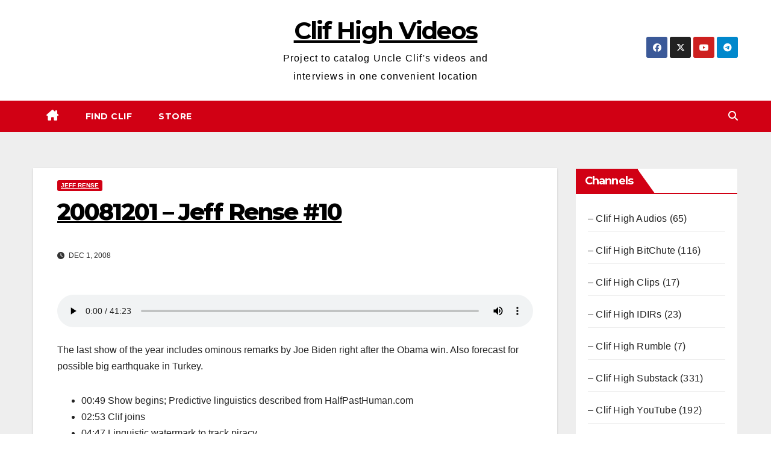

--- FILE ---
content_type: text/html; charset=UTF-8
request_url: https://clifhighvideos.com/20081201a/
body_size: 17389
content:
<!DOCTYPE html>
<html lang="en-US">
<head>
<meta charset="UTF-8">
<meta name="viewport" content="width=device-width, initial-scale=1">
<link rel="profile" href="http://gmpg.org/xfn/11">
<meta name='robots' content='index, follow, max-image-preview:large, max-snippet:-1, max-video-preview:-1' />
	<style>img:is([sizes="auto" i], [sizes^="auto," i]) { contain-intrinsic-size: 3000px 1500px }</style>
	
	<!-- This site is optimized with the Yoast SEO plugin v26.7 - https://yoast.com/wordpress/plugins/seo/ -->
	<title>20081201 - Jeff Rense #10 - Clif High Videos</title>
	<meta name="description" content="The last show of the year includes ominous remarks by Joe Biden right after the Obama win. Also forecast for possible big earthquake in Turkey." />
	<link rel="canonical" href="https://clifhighvideos.com/20081201a/" />
	<meta property="og:locale" content="en_US" />
	<meta property="og:type" content="article" />
	<meta property="og:title" content="2008: Joe Biden&#039;s Ominous Remarks about Obama" />
	<meta property="og:description" content="The last show of the year includes ominous remarks by Joe Biden right after the Obama win. Also forecast for possible big earthquake in Turkey." />
	<meta property="og:url" content="https://clifhighvideos.com/20081201a/" />
	<meta property="og:site_name" content="Clif High Videos" />
	<meta property="article:publisher" content="https://www.facebook.com/clifhighvideos/" />
	<meta property="article:published_time" content="2008-12-01T14:54:00+00:00" />
	<meta property="article:modified_time" content="2024-04-21T04:14:01+00:00" />
	<meta property="og:image" content="https://clifhighvideos.com/wp-content/uploads/ClifHigh-JeffRense.jpg" />
	<meta property="og:image:width" content="640" />
	<meta property="og:image:height" content="340" />
	<meta property="og:image:type" content="image/jpeg" />
	<meta name="author" content="bsajk" />
	<meta name="twitter:card" content="summary_large_image" />
	<meta name="twitter:title" content="2008: Joe Biden&#039;s Ominous Remarks about Obama" />
	<meta name="twitter:description" content="The last show of the year includes ominous remarks by Joe Biden right after the Obama win. Also forecast for possible big earthquake in Turkey." />
	<meta name="twitter:image" content="https://clifhighvideos.com/wp-content/uploads/ClifHigh-JeffRense.jpg" />
	<meta name="twitter:creator" content="@clifhighvideos" />
	<meta name="twitter:site" content="@clifhighvideos" />
	<meta name="twitter:label1" content="Written by" />
	<meta name="twitter:data1" content="bsajk" />
	<meta name="twitter:label2" content="Est. reading time" />
	<meta name="twitter:data2" content="3 minutes" />
	<script type="application/ld+json" class="yoast-schema-graph">{"@context":"https://schema.org","@graph":[{"@type":"Article","@id":"https://clifhighvideos.com/20081201a/#article","isPartOf":{"@id":"https://clifhighvideos.com/20081201a/"},"author":{"name":"bsajk","@id":"https://clifhighvideos.com/#/schema/person/af49ee1bd61a30cb7200c4f88b7b920f"},"headline":"20081201 &#8211; Jeff Rense #10","datePublished":"2008-12-01T14:54:00+00:00","dateModified":"2024-04-21T04:14:01+00:00","mainEntityOfPage":{"@id":"https://clifhighvideos.com/20081201a/"},"wordCount":103,"commentCount":0,"publisher":{"@id":"https://clifhighvideos.com/#organization"},"image":{"@id":"https://clifhighvideos.com/20081201a/#primaryimage"},"thumbnailUrl":"https://clifhighvideos.com/wp-content/uploads/ClifHigh-JeffRense.jpg","articleSection":["Jeff Rense"],"inLanguage":"en-US","potentialAction":[{"@type":"CommentAction","name":"Comment","target":["https://clifhighvideos.com/20081201a/#respond"]}]},{"@type":"WebPage","@id":"https://clifhighvideos.com/20081201a/","url":"https://clifhighvideos.com/20081201a/","name":"20081201 - Jeff Rense #10 - Clif High Videos","isPartOf":{"@id":"https://clifhighvideos.com/#website"},"primaryImageOfPage":{"@id":"https://clifhighvideos.com/20081201a/#primaryimage"},"image":{"@id":"https://clifhighvideos.com/20081201a/#primaryimage"},"thumbnailUrl":"https://clifhighvideos.com/wp-content/uploads/ClifHigh-JeffRense.jpg","datePublished":"2008-12-01T14:54:00+00:00","dateModified":"2024-04-21T04:14:01+00:00","description":"The last show of the year includes ominous remarks by Joe Biden right after the Obama win. Also forecast for possible big earthquake in Turkey.","breadcrumb":{"@id":"https://clifhighvideos.com/20081201a/#breadcrumb"},"inLanguage":"en-US","potentialAction":[{"@type":"ReadAction","target":["https://clifhighvideos.com/20081201a/"]}]},{"@type":"ImageObject","inLanguage":"en-US","@id":"https://clifhighvideos.com/20081201a/#primaryimage","url":"https://clifhighvideos.com/wp-content/uploads/ClifHigh-JeffRense.jpg","contentUrl":"https://clifhighvideos.com/wp-content/uploads/ClifHigh-JeffRense.jpg","width":640,"height":340,"caption":"Clif High on Jeff Rense"},{"@type":"BreadcrumbList","@id":"https://clifhighvideos.com/20081201a/#breadcrumb","itemListElement":[{"@type":"ListItem","position":1,"name":"Home","item":"https://clifhighvideos.com/"},{"@type":"ListItem","position":2,"name":"20081201 &#8211; Jeff Rense #10"}]},{"@type":"WebSite","@id":"https://clifhighvideos.com/#website","url":"https://clifhighvideos.com/","name":"Clif High Videos","description":"Project to catalog Uncle Clif&#039;s videos and interviews in one convenient location","publisher":{"@id":"https://clifhighvideos.com/#organization"},"potentialAction":[{"@type":"SearchAction","target":{"@type":"EntryPoint","urlTemplate":"https://clifhighvideos.com/?s={search_term_string}"},"query-input":{"@type":"PropertyValueSpecification","valueRequired":true,"valueName":"search_term_string"}}],"inLanguage":"en-US"},{"@type":"Organization","@id":"https://clifhighvideos.com/#organization","name":"Clif High Videos","url":"https://clifhighvideos.com/","logo":{"@type":"ImageObject","inLanguage":"en-US","@id":"https://clifhighvideos.com/#/schema/logo/image/","url":"https://clifhighvideos.com/wp-content/uploads/clif-high-videos1.jpg","contentUrl":"https://clifhighvideos.com/wp-content/uploads/clif-high-videos1.jpg","width":640,"height":340,"caption":"Clif High Videos"},"image":{"@id":"https://clifhighvideos.com/#/schema/logo/image/"},"sameAs":["https://www.facebook.com/clifhighvideos/","https://x.com/clifhighvideos","https://t.me/clifhighvideos","https://www.youtube.com/channel/UCI640CnFf6DdMbHgW0LSZ9g","https://clifhighvideos.com/feed/"]},{"@type":"Person","@id":"https://clifhighvideos.com/#/schema/person/af49ee1bd61a30cb7200c4f88b7b920f","name":"bsajk","image":{"@type":"ImageObject","inLanguage":"en-US","@id":"https://clifhighvideos.com/#/schema/person/image/","url":"https://secure.gravatar.com/avatar/219bc2796c3fb2a421e74cdf16b694cb635e6a8153b15389bde61e3ed24491f8?s=96&d=mm&r=g","contentUrl":"https://secure.gravatar.com/avatar/219bc2796c3fb2a421e74cdf16b694cb635e6a8153b15389bde61e3ed24491f8?s=96&d=mm&r=g","caption":"bsajk"},"sameAs":["https://clifhighvideos.com"],"url":"https://clifhighvideos.com/author/bsajk/"}]}</script>
	<!-- / Yoast SEO plugin. -->


<link rel='dns-prefetch' href='//fonts.googleapis.com' />
<link rel="alternate" type="application/rss+xml" title="Clif High Videos &raquo; Feed" href="https://clifhighvideos.com/feed/" />
<link rel="alternate" type="application/rss+xml" title="Clif High Videos &raquo; Comments Feed" href="https://clifhighvideos.com/comments/feed/" />
<link rel="alternate" type="application/rss+xml" title="Clif High Videos &raquo; 20081201 &#8211; Jeff Rense #10 Comments Feed" href="https://clifhighvideos.com/20081201a/feed/" />
<script>
window._wpemojiSettings = {"baseUrl":"https:\/\/s.w.org\/images\/core\/emoji\/16.0.1\/72x72\/","ext":".png","svgUrl":"https:\/\/s.w.org\/images\/core\/emoji\/16.0.1\/svg\/","svgExt":".svg","source":{"concatemoji":"https:\/\/clifhighvideos.com\/wp-includes\/js\/wp-emoji-release.min.js?ver=6.8.3"}};
/*! This file is auto-generated */
!function(s,n){var o,i,e;function c(e){try{var t={supportTests:e,timestamp:(new Date).valueOf()};sessionStorage.setItem(o,JSON.stringify(t))}catch(e){}}function p(e,t,n){e.clearRect(0,0,e.canvas.width,e.canvas.height),e.fillText(t,0,0);var t=new Uint32Array(e.getImageData(0,0,e.canvas.width,e.canvas.height).data),a=(e.clearRect(0,0,e.canvas.width,e.canvas.height),e.fillText(n,0,0),new Uint32Array(e.getImageData(0,0,e.canvas.width,e.canvas.height).data));return t.every(function(e,t){return e===a[t]})}function u(e,t){e.clearRect(0,0,e.canvas.width,e.canvas.height),e.fillText(t,0,0);for(var n=e.getImageData(16,16,1,1),a=0;a<n.data.length;a++)if(0!==n.data[a])return!1;return!0}function f(e,t,n,a){switch(t){case"flag":return n(e,"\ud83c\udff3\ufe0f\u200d\u26a7\ufe0f","\ud83c\udff3\ufe0f\u200b\u26a7\ufe0f")?!1:!n(e,"\ud83c\udde8\ud83c\uddf6","\ud83c\udde8\u200b\ud83c\uddf6")&&!n(e,"\ud83c\udff4\udb40\udc67\udb40\udc62\udb40\udc65\udb40\udc6e\udb40\udc67\udb40\udc7f","\ud83c\udff4\u200b\udb40\udc67\u200b\udb40\udc62\u200b\udb40\udc65\u200b\udb40\udc6e\u200b\udb40\udc67\u200b\udb40\udc7f");case"emoji":return!a(e,"\ud83e\udedf")}return!1}function g(e,t,n,a){var r="undefined"!=typeof WorkerGlobalScope&&self instanceof WorkerGlobalScope?new OffscreenCanvas(300,150):s.createElement("canvas"),o=r.getContext("2d",{willReadFrequently:!0}),i=(o.textBaseline="top",o.font="600 32px Arial",{});return e.forEach(function(e){i[e]=t(o,e,n,a)}),i}function t(e){var t=s.createElement("script");t.src=e,t.defer=!0,s.head.appendChild(t)}"undefined"!=typeof Promise&&(o="wpEmojiSettingsSupports",i=["flag","emoji"],n.supports={everything:!0,everythingExceptFlag:!0},e=new Promise(function(e){s.addEventListener("DOMContentLoaded",e,{once:!0})}),new Promise(function(t){var n=function(){try{var e=JSON.parse(sessionStorage.getItem(o));if("object"==typeof e&&"number"==typeof e.timestamp&&(new Date).valueOf()<e.timestamp+604800&&"object"==typeof e.supportTests)return e.supportTests}catch(e){}return null}();if(!n){if("undefined"!=typeof Worker&&"undefined"!=typeof OffscreenCanvas&&"undefined"!=typeof URL&&URL.createObjectURL&&"undefined"!=typeof Blob)try{var e="postMessage("+g.toString()+"("+[JSON.stringify(i),f.toString(),p.toString(),u.toString()].join(",")+"));",a=new Blob([e],{type:"text/javascript"}),r=new Worker(URL.createObjectURL(a),{name:"wpTestEmojiSupports"});return void(r.onmessage=function(e){c(n=e.data),r.terminate(),t(n)})}catch(e){}c(n=g(i,f,p,u))}t(n)}).then(function(e){for(var t in e)n.supports[t]=e[t],n.supports.everything=n.supports.everything&&n.supports[t],"flag"!==t&&(n.supports.everythingExceptFlag=n.supports.everythingExceptFlag&&n.supports[t]);n.supports.everythingExceptFlag=n.supports.everythingExceptFlag&&!n.supports.flag,n.DOMReady=!1,n.readyCallback=function(){n.DOMReady=!0}}).then(function(){return e}).then(function(){var e;n.supports.everything||(n.readyCallback(),(e=n.source||{}).concatemoji?t(e.concatemoji):e.wpemoji&&e.twemoji&&(t(e.twemoji),t(e.wpemoji)))}))}((window,document),window._wpemojiSettings);
</script>

<style id='wp-emoji-styles-inline-css'>

	img.wp-smiley, img.emoji {
		display: inline !important;
		border: none !important;
		box-shadow: none !important;
		height: 1em !important;
		width: 1em !important;
		margin: 0 0.07em !important;
		vertical-align: -0.1em !important;
		background: none !important;
		padding: 0 !important;
	}
</style>
<link rel='stylesheet' id='wp-block-library-css' href='https://clifhighvideos.com/wp-includes/css/dist/block-library/style.min.css?ver=6.8.3' media='all' />
<style id='wp-block-library-theme-inline-css'>
.wp-block-audio :where(figcaption){color:#555;font-size:13px;text-align:center}.is-dark-theme .wp-block-audio :where(figcaption){color:#ffffffa6}.wp-block-audio{margin:0 0 1em}.wp-block-code{border:1px solid #ccc;border-radius:4px;font-family:Menlo,Consolas,monaco,monospace;padding:.8em 1em}.wp-block-embed :where(figcaption){color:#555;font-size:13px;text-align:center}.is-dark-theme .wp-block-embed :where(figcaption){color:#ffffffa6}.wp-block-embed{margin:0 0 1em}.blocks-gallery-caption{color:#555;font-size:13px;text-align:center}.is-dark-theme .blocks-gallery-caption{color:#ffffffa6}:root :where(.wp-block-image figcaption){color:#555;font-size:13px;text-align:center}.is-dark-theme :root :where(.wp-block-image figcaption){color:#ffffffa6}.wp-block-image{margin:0 0 1em}.wp-block-pullquote{border-bottom:4px solid;border-top:4px solid;color:currentColor;margin-bottom:1.75em}.wp-block-pullquote cite,.wp-block-pullquote footer,.wp-block-pullquote__citation{color:currentColor;font-size:.8125em;font-style:normal;text-transform:uppercase}.wp-block-quote{border-left:.25em solid;margin:0 0 1.75em;padding-left:1em}.wp-block-quote cite,.wp-block-quote footer{color:currentColor;font-size:.8125em;font-style:normal;position:relative}.wp-block-quote:where(.has-text-align-right){border-left:none;border-right:.25em solid;padding-left:0;padding-right:1em}.wp-block-quote:where(.has-text-align-center){border:none;padding-left:0}.wp-block-quote.is-large,.wp-block-quote.is-style-large,.wp-block-quote:where(.is-style-plain){border:none}.wp-block-search .wp-block-search__label{font-weight:700}.wp-block-search__button{border:1px solid #ccc;padding:.375em .625em}:where(.wp-block-group.has-background){padding:1.25em 2.375em}.wp-block-separator.has-css-opacity{opacity:.4}.wp-block-separator{border:none;border-bottom:2px solid;margin-left:auto;margin-right:auto}.wp-block-separator.has-alpha-channel-opacity{opacity:1}.wp-block-separator:not(.is-style-wide):not(.is-style-dots){width:100px}.wp-block-separator.has-background:not(.is-style-dots){border-bottom:none;height:1px}.wp-block-separator.has-background:not(.is-style-wide):not(.is-style-dots){height:2px}.wp-block-table{margin:0 0 1em}.wp-block-table td,.wp-block-table th{word-break:normal}.wp-block-table :where(figcaption){color:#555;font-size:13px;text-align:center}.is-dark-theme .wp-block-table :where(figcaption){color:#ffffffa6}.wp-block-video :where(figcaption){color:#555;font-size:13px;text-align:center}.is-dark-theme .wp-block-video :where(figcaption){color:#ffffffa6}.wp-block-video{margin:0 0 1em}:root :where(.wp-block-template-part.has-background){margin-bottom:0;margin-top:0;padding:1.25em 2.375em}
</style>
<style id='classic-theme-styles-inline-css'>
/*! This file is auto-generated */
.wp-block-button__link{color:#fff;background-color:#32373c;border-radius:9999px;box-shadow:none;text-decoration:none;padding:calc(.667em + 2px) calc(1.333em + 2px);font-size:1.125em}.wp-block-file__button{background:#32373c;color:#fff;text-decoration:none}
</style>
<style id='global-styles-inline-css'>
:root{--wp--preset--aspect-ratio--square: 1;--wp--preset--aspect-ratio--4-3: 4/3;--wp--preset--aspect-ratio--3-4: 3/4;--wp--preset--aspect-ratio--3-2: 3/2;--wp--preset--aspect-ratio--2-3: 2/3;--wp--preset--aspect-ratio--16-9: 16/9;--wp--preset--aspect-ratio--9-16: 9/16;--wp--preset--color--black: #000000;--wp--preset--color--cyan-bluish-gray: #abb8c3;--wp--preset--color--white: #ffffff;--wp--preset--color--pale-pink: #f78da7;--wp--preset--color--vivid-red: #cf2e2e;--wp--preset--color--luminous-vivid-orange: #ff6900;--wp--preset--color--luminous-vivid-amber: #fcb900;--wp--preset--color--light-green-cyan: #7bdcb5;--wp--preset--color--vivid-green-cyan: #00d084;--wp--preset--color--pale-cyan-blue: #8ed1fc;--wp--preset--color--vivid-cyan-blue: #0693e3;--wp--preset--color--vivid-purple: #9b51e0;--wp--preset--gradient--vivid-cyan-blue-to-vivid-purple: linear-gradient(135deg,rgba(6,147,227,1) 0%,rgb(155,81,224) 100%);--wp--preset--gradient--light-green-cyan-to-vivid-green-cyan: linear-gradient(135deg,rgb(122,220,180) 0%,rgb(0,208,130) 100%);--wp--preset--gradient--luminous-vivid-amber-to-luminous-vivid-orange: linear-gradient(135deg,rgba(252,185,0,1) 0%,rgba(255,105,0,1) 100%);--wp--preset--gradient--luminous-vivid-orange-to-vivid-red: linear-gradient(135deg,rgba(255,105,0,1) 0%,rgb(207,46,46) 100%);--wp--preset--gradient--very-light-gray-to-cyan-bluish-gray: linear-gradient(135deg,rgb(238,238,238) 0%,rgb(169,184,195) 100%);--wp--preset--gradient--cool-to-warm-spectrum: linear-gradient(135deg,rgb(74,234,220) 0%,rgb(151,120,209) 20%,rgb(207,42,186) 40%,rgb(238,44,130) 60%,rgb(251,105,98) 80%,rgb(254,248,76) 100%);--wp--preset--gradient--blush-light-purple: linear-gradient(135deg,rgb(255,206,236) 0%,rgb(152,150,240) 100%);--wp--preset--gradient--blush-bordeaux: linear-gradient(135deg,rgb(254,205,165) 0%,rgb(254,45,45) 50%,rgb(107,0,62) 100%);--wp--preset--gradient--luminous-dusk: linear-gradient(135deg,rgb(255,203,112) 0%,rgb(199,81,192) 50%,rgb(65,88,208) 100%);--wp--preset--gradient--pale-ocean: linear-gradient(135deg,rgb(255,245,203) 0%,rgb(182,227,212) 50%,rgb(51,167,181) 100%);--wp--preset--gradient--electric-grass: linear-gradient(135deg,rgb(202,248,128) 0%,rgb(113,206,126) 100%);--wp--preset--gradient--midnight: linear-gradient(135deg,rgb(2,3,129) 0%,rgb(40,116,252) 100%);--wp--preset--font-size--small: 13px;--wp--preset--font-size--medium: 20px;--wp--preset--font-size--large: 36px;--wp--preset--font-size--x-large: 42px;--wp--preset--spacing--20: 0.44rem;--wp--preset--spacing--30: 0.67rem;--wp--preset--spacing--40: 1rem;--wp--preset--spacing--50: 1.5rem;--wp--preset--spacing--60: 2.25rem;--wp--preset--spacing--70: 3.38rem;--wp--preset--spacing--80: 5.06rem;--wp--preset--shadow--natural: 6px 6px 9px rgba(0, 0, 0, 0.2);--wp--preset--shadow--deep: 12px 12px 50px rgba(0, 0, 0, 0.4);--wp--preset--shadow--sharp: 6px 6px 0px rgba(0, 0, 0, 0.2);--wp--preset--shadow--outlined: 6px 6px 0px -3px rgba(255, 255, 255, 1), 6px 6px rgba(0, 0, 0, 1);--wp--preset--shadow--crisp: 6px 6px 0px rgba(0, 0, 0, 1);}:root :where(.is-layout-flow) > :first-child{margin-block-start: 0;}:root :where(.is-layout-flow) > :last-child{margin-block-end: 0;}:root :where(.is-layout-flow) > *{margin-block-start: 24px;margin-block-end: 0;}:root :where(.is-layout-constrained) > :first-child{margin-block-start: 0;}:root :where(.is-layout-constrained) > :last-child{margin-block-end: 0;}:root :where(.is-layout-constrained) > *{margin-block-start: 24px;margin-block-end: 0;}:root :where(.is-layout-flex){gap: 24px;}:root :where(.is-layout-grid){gap: 24px;}body .is-layout-flex{display: flex;}.is-layout-flex{flex-wrap: wrap;align-items: center;}.is-layout-flex > :is(*, div){margin: 0;}body .is-layout-grid{display: grid;}.is-layout-grid > :is(*, div){margin: 0;}.has-black-color{color: var(--wp--preset--color--black) !important;}.has-cyan-bluish-gray-color{color: var(--wp--preset--color--cyan-bluish-gray) !important;}.has-white-color{color: var(--wp--preset--color--white) !important;}.has-pale-pink-color{color: var(--wp--preset--color--pale-pink) !important;}.has-vivid-red-color{color: var(--wp--preset--color--vivid-red) !important;}.has-luminous-vivid-orange-color{color: var(--wp--preset--color--luminous-vivid-orange) !important;}.has-luminous-vivid-amber-color{color: var(--wp--preset--color--luminous-vivid-amber) !important;}.has-light-green-cyan-color{color: var(--wp--preset--color--light-green-cyan) !important;}.has-vivid-green-cyan-color{color: var(--wp--preset--color--vivid-green-cyan) !important;}.has-pale-cyan-blue-color{color: var(--wp--preset--color--pale-cyan-blue) !important;}.has-vivid-cyan-blue-color{color: var(--wp--preset--color--vivid-cyan-blue) !important;}.has-vivid-purple-color{color: var(--wp--preset--color--vivid-purple) !important;}.has-black-background-color{background-color: var(--wp--preset--color--black) !important;}.has-cyan-bluish-gray-background-color{background-color: var(--wp--preset--color--cyan-bluish-gray) !important;}.has-white-background-color{background-color: var(--wp--preset--color--white) !important;}.has-pale-pink-background-color{background-color: var(--wp--preset--color--pale-pink) !important;}.has-vivid-red-background-color{background-color: var(--wp--preset--color--vivid-red) !important;}.has-luminous-vivid-orange-background-color{background-color: var(--wp--preset--color--luminous-vivid-orange) !important;}.has-luminous-vivid-amber-background-color{background-color: var(--wp--preset--color--luminous-vivid-amber) !important;}.has-light-green-cyan-background-color{background-color: var(--wp--preset--color--light-green-cyan) !important;}.has-vivid-green-cyan-background-color{background-color: var(--wp--preset--color--vivid-green-cyan) !important;}.has-pale-cyan-blue-background-color{background-color: var(--wp--preset--color--pale-cyan-blue) !important;}.has-vivid-cyan-blue-background-color{background-color: var(--wp--preset--color--vivid-cyan-blue) !important;}.has-vivid-purple-background-color{background-color: var(--wp--preset--color--vivid-purple) !important;}.has-black-border-color{border-color: var(--wp--preset--color--black) !important;}.has-cyan-bluish-gray-border-color{border-color: var(--wp--preset--color--cyan-bluish-gray) !important;}.has-white-border-color{border-color: var(--wp--preset--color--white) !important;}.has-pale-pink-border-color{border-color: var(--wp--preset--color--pale-pink) !important;}.has-vivid-red-border-color{border-color: var(--wp--preset--color--vivid-red) !important;}.has-luminous-vivid-orange-border-color{border-color: var(--wp--preset--color--luminous-vivid-orange) !important;}.has-luminous-vivid-amber-border-color{border-color: var(--wp--preset--color--luminous-vivid-amber) !important;}.has-light-green-cyan-border-color{border-color: var(--wp--preset--color--light-green-cyan) !important;}.has-vivid-green-cyan-border-color{border-color: var(--wp--preset--color--vivid-green-cyan) !important;}.has-pale-cyan-blue-border-color{border-color: var(--wp--preset--color--pale-cyan-blue) !important;}.has-vivid-cyan-blue-border-color{border-color: var(--wp--preset--color--vivid-cyan-blue) !important;}.has-vivid-purple-border-color{border-color: var(--wp--preset--color--vivid-purple) !important;}.has-vivid-cyan-blue-to-vivid-purple-gradient-background{background: var(--wp--preset--gradient--vivid-cyan-blue-to-vivid-purple) !important;}.has-light-green-cyan-to-vivid-green-cyan-gradient-background{background: var(--wp--preset--gradient--light-green-cyan-to-vivid-green-cyan) !important;}.has-luminous-vivid-amber-to-luminous-vivid-orange-gradient-background{background: var(--wp--preset--gradient--luminous-vivid-amber-to-luminous-vivid-orange) !important;}.has-luminous-vivid-orange-to-vivid-red-gradient-background{background: var(--wp--preset--gradient--luminous-vivid-orange-to-vivid-red) !important;}.has-very-light-gray-to-cyan-bluish-gray-gradient-background{background: var(--wp--preset--gradient--very-light-gray-to-cyan-bluish-gray) !important;}.has-cool-to-warm-spectrum-gradient-background{background: var(--wp--preset--gradient--cool-to-warm-spectrum) !important;}.has-blush-light-purple-gradient-background{background: var(--wp--preset--gradient--blush-light-purple) !important;}.has-blush-bordeaux-gradient-background{background: var(--wp--preset--gradient--blush-bordeaux) !important;}.has-luminous-dusk-gradient-background{background: var(--wp--preset--gradient--luminous-dusk) !important;}.has-pale-ocean-gradient-background{background: var(--wp--preset--gradient--pale-ocean) !important;}.has-electric-grass-gradient-background{background: var(--wp--preset--gradient--electric-grass) !important;}.has-midnight-gradient-background{background: var(--wp--preset--gradient--midnight) !important;}.has-small-font-size{font-size: var(--wp--preset--font-size--small) !important;}.has-medium-font-size{font-size: var(--wp--preset--font-size--medium) !important;}.has-large-font-size{font-size: var(--wp--preset--font-size--large) !important;}.has-x-large-font-size{font-size: var(--wp--preset--font-size--x-large) !important;}
:root :where(.wp-block-pullquote){font-size: 1.5em;line-height: 1.6;}
</style>
<link rel='stylesheet' id='content-cards-css' href='https://clifhighvideos.com/wp-content/plugins/content-cards/skins/default/content-cards.css?ver=6.8.3' media='all' />
<link rel='stylesheet' id='newsup-fonts-css' href='//fonts.googleapis.com/css?family=Montserrat%3A400%2C500%2C700%2C800%7CWork%2BSans%3A300%2C400%2C500%2C600%2C700%2C800%2C900%26display%3Dswap&#038;subset=latin%2Clatin-ext' media='all' />
<link rel='stylesheet' id='bootstrap-css' href='https://clifhighvideos.com/wp-content/themes/newsup/css/bootstrap.css?ver=6.8.3' media='all' />
<link rel='stylesheet' id='newsup-style-css' href='https://clifhighvideos.com/wp-content/themes/news-way/style.css?ver=6.8.3' media='all' />
<link rel='stylesheet' id='font-awesome-5-all-css' href='https://clifhighvideos.com/wp-content/themes/newsup/css/font-awesome/css/all.min.css?ver=6.8.3' media='all' />
<link rel='stylesheet' id='font-awesome-4-shim-css' href='https://clifhighvideos.com/wp-content/themes/newsup/css/font-awesome/css/v4-shims.min.css?ver=6.8.3' media='all' />
<link rel='stylesheet' id='owl-carousel-css' href='https://clifhighvideos.com/wp-content/themes/newsup/css/owl.carousel.css?ver=6.8.3' media='all' />
<link rel='stylesheet' id='smartmenus-css' href='https://clifhighvideos.com/wp-content/themes/newsup/css/jquery.smartmenus.bootstrap.css?ver=6.8.3' media='all' />
<link rel='stylesheet' id='newsup-custom-css-css' href='https://clifhighvideos.com/wp-content/themes/newsup/inc/ansar/customize/css/customizer.css?ver=1.0' media='all' />
<link rel='stylesheet' id='newsup-style-parent-css' href='https://clifhighvideos.com/wp-content/themes/newsup/style.css?ver=6.8.3' media='all' />
<link rel='stylesheet' id='newsway-style-css' href='https://clifhighvideos.com/wp-content/themes/news-way/style.css?ver=1.0' media='all' />
<link rel='stylesheet' id='newsway-default-css-css' href='https://clifhighvideos.com/wp-content/themes/news-way/css/colors/default.css?ver=6.8.3' media='all' />
<script src="https://clifhighvideos.com/wp-includes/js/jquery/jquery.min.js?ver=3.7.1" id="jquery-core-js"></script>
<script src="https://clifhighvideos.com/wp-includes/js/jquery/jquery-migrate.min.js?ver=3.4.1" id="jquery-migrate-js"></script>
<script src="https://clifhighvideos.com/wp-content/themes/newsup/js/navigation.js?ver=6.8.3" id="newsup-navigation-js"></script>
<script src="https://clifhighvideos.com/wp-content/themes/newsup/js/bootstrap.js?ver=6.8.3" id="bootstrap-js"></script>
<script src="https://clifhighvideos.com/wp-content/themes/newsup/js/owl.carousel.min.js?ver=6.8.3" id="owl-carousel-min-js"></script>
<script src="https://clifhighvideos.com/wp-content/themes/newsup/js/jquery.smartmenus.js?ver=6.8.3" id="smartmenus-js-js"></script>
<script src="https://clifhighvideos.com/wp-content/themes/newsup/js/jquery.smartmenus.bootstrap.js?ver=6.8.3" id="bootstrap-smartmenus-js-js"></script>
<script src="https://clifhighvideos.com/wp-content/themes/newsup/js/jquery.marquee.js?ver=6.8.3" id="newsup-marquee-js-js"></script>
<script src="https://clifhighvideos.com/wp-content/themes/newsup/js/main.js?ver=6.8.3" id="newsup-main-js-js"></script>
<link rel="https://api.w.org/" href="https://clifhighvideos.com/wp-json/" /><link rel="alternate" title="JSON" type="application/json" href="https://clifhighvideos.com/wp-json/wp/v2/posts/2190" /><link rel="EditURI" type="application/rsd+xml" title="RSD" href="https://clifhighvideos.com/xmlrpc.php?rsd" />
<meta name="generator" content="WordPress 6.8.3" />
<link rel='shortlink' href='https://clifhighvideos.com/?p=2190' />
<link rel="alternate" title="oEmbed (JSON)" type="application/json+oembed" href="https://clifhighvideos.com/wp-json/oembed/1.0/embed?url=https%3A%2F%2Fclifhighvideos.com%2F20081201a%2F" />
<link rel="alternate" title="oEmbed (XML)" type="text/xml+oembed" href="https://clifhighvideos.com/wp-json/oembed/1.0/embed?url=https%3A%2F%2Fclifhighvideos.com%2F20081201a%2F&#038;format=xml" />
<!-- Global site tag (gtag.js) - Google Analytics -->
<script async src="https://www.googletagmanager.com/gtag/js?id=UA-310616-21"></script>
<script>
  window.dataLayer = window.dataLayer || [];
  function gtag(){dataLayer.push(arguments);}
  gtag('js', new Date());

  gtag('config', 'UA-310616-21');
</script>
<!-- Awin --><link rel="pingback" href="https://clifhighvideos.com/xmlrpc.php"> 
<style type="text/css" id="custom-background-css">
    .wrapper { background-color: #eee; }
</style>
    <style type="text/css">
            body .site-title a,
        body .site-description {
            color: #ff0000;
        }

        .site-branding-text .site-title a {
                font-size: 40px;
            }

            @media only screen and (max-width: 640px) {
                .site-branding-text .site-title a {
                    font-size: 40px;

                }
            }

            @media only screen and (max-width: 375px) {
                .site-branding-text .site-title a {
                    font-size: 32px;

                }
            }

        </style>
    <link rel="icon" href="https://clifhighvideos.com/wp-content/uploads/cropped-clif-high-raven512-32x32.jpg" sizes="32x32" />
<link rel="icon" href="https://clifhighvideos.com/wp-content/uploads/cropped-clif-high-raven512-192x192.jpg" sizes="192x192" />
<link rel="apple-touch-icon" href="https://clifhighvideos.com/wp-content/uploads/cropped-clif-high-raven512-180x180.jpg" />
<meta name="msapplication-TileImage" content="https://clifhighvideos.com/wp-content/uploads/cropped-clif-high-raven512-270x270.jpg" />
</head>
<body class="wp-singular post-template-default single single-post postid-2190 single-format-standard wp-embed-responsive wp-theme-newsup wp-child-theme-news-way ta-hide-date-author-in-list" >
<div id="page" class="site">
<a class="skip-link screen-reader-text" href="#content">
Skip to content</a>
    <div class="wrapper">
        <header class="mg-headwidget center light">
            <!--==================== TOP BAR ====================-->

            <div class="clearfix"></div>
                        <div class="mg-nav-widget-area-back" style='background-image: url("" );'>
                        <div class="overlay">
              <div class="inner"  style="background-color:#fff;" > 
                <div class="container-fluid">
    <div class="mg-nav-widget-area">
        <div class="row align-items-center">
                        <div class="col-md-4 col-sm-4 text-center-xs">
              
            </div>

            <div class="col-md-4 col-sm-4 text-center-xs">
                <div class="navbar-header">
                                           <div class="site-branding-text">
                                                                <p class="site-title"> <a href="https://clifhighvideos.com/" rel="home">Clif High Videos</a></p>
                                                                <p class="site-description">Project to catalog Uncle Clif&#039;s videos and interviews in one convenient location</p>
                                </div>
                                  </div>
            </div>


                         <div class="col-md-4 col-sm-4 text-center-xs">
                <ul class="mg-social-header-section mg-social info-right">
                    
                                            <li><span class="icon-soci facebook"><a  target="_blank" href="https://www.facebook.com/clifhighvideos/"><i class="fab fa-facebook"></i></a></span> </li>
                                            <li><span class="icon-soci x-twitter"><a target="_blank" href="https://twitter.com/clifhighvideos"><i class="fa-brands fa-x-twitter"></i></a></span></li>
                                            <li><span class="icon-soci youtube"><a target="_blank"  href="https://www.youtube.com/channel/UCI640CnFf6DdMbHgW0LSZ9g/playlists"><i class="fab fa-youtube"></i></a></span></li>
                                            <li><span class="icon-soci telegram"><a target="_blank"  href="https://t.me/clifhighvideos"><i class="fab fa-telegram"></i></a></span></li>
                                      </ul>
            </div>
                    </div>
    </div>
</div>
              </div>
              </div>
          </div>
    <div class="mg-menu-full">
      <nav class="navbar navbar-expand-lg navbar-wp">
        <div class="container-fluid">
          <!-- Right nav -->
                    <div class="m-header align-items-center">
                                                <a class="mobilehomebtn" href="https://clifhighvideos.com"><span class="fas fa-home"></span></a>
                        <!-- navbar-toggle -->
                        <button class="navbar-toggler mx-auto" type="button" data-toggle="collapse" data-target="#navbar-wp" aria-controls="navbarSupportedContent" aria-expanded="false" aria-label="Toggle navigation">
                          <i class="fas fa-bars"></i>
                        </button>
                        <!-- /navbar-toggle -->
                        <div class="dropdown show mg-search-box pr-2 d">
                            <a class="dropdown-toggle msearch ml-auto" href="#" role="button" id="dropdownMenuLink" data-toggle="dropdown" aria-haspopup="true" aria-expanded="false">
                               <i class="fas fa-search"></i>
                            </a>

                            <div class="dropdown-menu searchinner" aria-labelledby="dropdownMenuLink">
                        <form role="search" method="get" id="searchform" action="https://clifhighvideos.com/">
  <div class="input-group">
    <input type="search" class="form-control" placeholder="Search" value="" name="s" />
    <span class="input-group-btn btn-default">
    <button type="submit" class="btn"> <i class="fas fa-search"></i> </button>
    </span> </div>
</form>                      </div>
                        </div>
                        
                    </div>
                    <!-- /Right nav -->
         
          
                  <div class="collapse navbar-collapse" id="navbar-wp">
                  	<div class="d-md-block">
                    <ul id="menu-main-menu" class="nav navbar-nav mr-auto"><li class="active home"><a class="homebtn" href="https://clifhighvideos.com"><span class='fa-solid fa-house-chimney'></span></a></li><li id="menu-item-1073" class="menu-item menu-item-type-post_type menu-item-object-page menu-item-1073"><a class="nav-link" title="Find Clif" href="https://clifhighvideos.com/find-clif/">Find Clif</a></li>
<li id="menu-item-3168" class="menu-item menu-item-type-post_type menu-item-object-page menu-item-3168"><a class="nav-link" title="Store" href="https://clifhighvideos.com/store/">Store</a></li>
</ul>        				</div>		
              		</div>
                  <!-- Right nav -->
                    <div class="desk-header pl-3 ml-auto my-2 my-lg-0 position-relative align-items-center">
                        <!-- /navbar-toggle -->
                        <div class="dropdown show mg-search-box">
                      <a class="dropdown-toggle msearch ml-auto" href="#" role="button" id="dropdownMenuLink" data-toggle="dropdown" aria-haspopup="true" aria-expanded="false">
                       <i class="fas fa-search"></i>
                      </a>
                      <div class="dropdown-menu searchinner" aria-labelledby="dropdownMenuLink">
                        <form role="search" method="get" id="searchform" action="https://clifhighvideos.com/">
  <div class="input-group">
    <input type="search" class="form-control" placeholder="Search" value="" name="s" />
    <span class="input-group-btn btn-default">
    <button type="submit" class="btn"> <i class="fas fa-search"></i> </button>
    </span> </div>
</form>                      </div>
                    </div>
                    </div>
                    <!-- /Right nav --> 
          </div>
      </nav> <!-- /Navigation -->
    </div>
</header>
<div class="clearfix"></div>
 <!-- =========================
     Page Content Section      
============================== -->
<main id="content" class="single-class content">
  <!--container-->
    <div class="container-fluid">
      <!--row-->
        <div class="row">
                  <div class="col-lg-9 col-md-8">
                                <div class="mg-blog-post-box"> 
                    <div class="mg-header">
                        <div class="mg-blog-category"><a class="newsup-categories category-color-1" href="https://clifhighvideos.com/category/jeff-rense/" alt="View all posts in Jeff Rense"> 
                                 Jeff Rense
                             </a></div>                        <h1 class="title single"> <a title="Permalink to: 20081201 &#8211; Jeff Rense #10">
                            20081201 &#8211; Jeff Rense #10</a>
                        </h1>
                                                <div class="media mg-info-author-block"> 
                                                        <div class="media-body">
                                                            <span class="mg-blog-date"><i class="fas fa-clock"></i> 
                                    Dec 1, 2008                                </span>
                                                        </div>
                        </div>
                                            </div>
                                        <article class="page-content-single small single">
                        <figure class="wp-block-audio"><audio controls src="https://clifhighvideos.com/mp3/rense20081201.mp3"></audio></figure>



<p>The last show of the year includes ominous remarks by Joe Biden right after the Obama win. Also forecast for possible big earthquake in Turkey.</p>



<ul class="wp-block-list">
<li>00:49 Show begins; Predictive linguistics described from HalfPastHuman.com</li>



<li>02:53 Clif joins</li>



<li>04:47 Linguistic watermark to track piracy</li>



<li>13:48 Obama: Meet the new boss, same as the old boss; Colin Powel on &#8220;challenge&#8221; to Obama</li>



<li>18:18 Biden speech: &#8220;Gird your loins&#8221;; &#8220;Mark my words, it will not be 6 months…&#8221;</li>



<li>21:10 Major earthquake citation if report; Possibility of Turkey and Stans quake</li>



<li>29:35 Poor engineering kills people, not earthquakes</li>



<li>32:14 Data still building for Global Coast Event;</li>



<li>38:30 BOGS LIFE &#8211; Beyond Old Government Systems</li>
</ul>



<p class="has-vivid-red-color has-text-color has-link-color wp-elements-3af6d1851ceefb7e45d665f6f380c11d"><strong>Note: Our commitment is to provide links to original sources so they get the credit and traffic. However, many of the Clif interviews are behind the <a rel="nofollow" href="https://www.renseradio.com/signup.htm">Rense Radio Archives</a> paywall. We&#8217;ve also scrounged up a few Clif interviews that are missing from the archives. We are grateful to have Jeff&#8217;s blessing to make these interviews available to the public for viewer convenience and to help spread Clif&#8217;s message.</strong></p>



<h3 class="wp-block-heading">Find Jeff Rense</h3>



<ul class="wp-block-list">
<li>Website: <a rel="nofollow" href="https://rense.com/">https://rense.com/</a></li>



<li>Rense archives: <a rel="nofollow" href="https://www.renseradio.com/signup.htm">https://www.renseradio.com/signup.htm</a></li>
</ul>



<p class="has-text-align-center has-medium-font-size"></p>


<div class="wp-block-image">
<figure class="aligncenter size-full"><a rel="nofollow" href="https://clifhighvideos.com/pure-sleep/"><img fetchpriority="high" decoding="async" width="720" height="178" src="https://clifhighvideos.com/wp-content/uploads/pure-sleep-banner.jpg" alt="Clif High's Pure Sleep" class="wp-image-2824" srcset="https://clifhighvideos.com/wp-content/uploads/pure-sleep-banner.jpg 720w, https://clifhighvideos.com/wp-content/uploads/pure-sleep-banner-300x74.jpg 300w" sizes="(max-width: 720px) 100vw, 720px" /></a></figure></div>


<div style="height:10px" aria-hidden="true" class="wp-block-spacer"></div>


<div class="wp-block-image">
<figure class="aligncenter size-full"><a rel="nofollow" href="https://clifhighvideos.com/library/"><img decoding="async" width="720" height="178" src="https://clifhighvideos.com/wp-content/uploads/ClifHigh-library-horiz.jpg" alt="Clif High Library" class="wp-image-1789" srcset="https://clifhighvideos.com/wp-content/uploads/ClifHigh-library-horiz.jpg 720w, https://clifhighvideos.com/wp-content/uploads/ClifHigh-library-horiz-300x74.jpg 300w" sizes="(max-width: 720px) 100vw, 720px" /></a></figure></div>


<div style="height:10px" aria-hidden="true" class="wp-block-spacer"></div>


<div class="wp-block-image">
<figure class="aligncenter size-full"><a rel="nofollow" href="https://clifhighvideos.com/necessities/"><img decoding="async" width="720" height="178" src="https://clifhighvideos.com/wp-content/uploads/ClifHigh-necessities.jpg" alt="Clif High Necessities" class="wp-image-2672" srcset="https://clifhighvideos.com/wp-content/uploads/ClifHigh-necessities.jpg 720w, https://clifhighvideos.com/wp-content/uploads/ClifHigh-necessities-300x74.jpg 300w" sizes="(max-width: 720px) 100vw, 720px" /></a></figure></div>


<div style="height:10px" aria-hidden="true" class="wp-block-spacer"></div>


<div class="wp-block-image">
<figure class="aligncenter size-full"><a rel="nofollow" href="https://clifhighvideos.com/c60/"><img loading="lazy" decoding="async" width="720" height="178" src="https://clifhighvideos.com/wp-content/uploads/C60-Purple-Power-banner.jpg" alt="C60 Purple Power" class="wp-image-2980" srcset="https://clifhighvideos.com/wp-content/uploads/C60-Purple-Power-banner.jpg 720w, https://clifhighvideos.com/wp-content/uploads/C60-Purple-Power-banner-300x74.jpg 300w" sizes="auto, (max-width: 720px) 100vw, 720px" /></a></figure></div>                        <div class="clearfix mb-3"></div>
                        
	<nav class="navigation post-navigation" aria-label="Posts">
		<h2 class="screen-reader-text">Post navigation</h2>
		<div class="nav-links"><div class="nav-previous"><a href="https://clifhighvideos.com/20081103a/" rel="prev">20081103 &#8211; Jeff Rense #9 <div class="fa fa-angle-double-right"></div><span></span></a></div><div class="nav-next"><a href="https://clifhighvideos.com/20090106a/" rel="next"><div class="fa fa-angle-double-left"></div><span></span> 20090106 &#8211; Jeff Rense #11</a></div></div>
	</nav>                                          </article>
                </div>
                    <div class="mg-featured-slider p-3 mb-4">
            <!--Start mg-realated-slider -->
            <!-- mg-sec-title -->
            <div class="mg-sec-title">
                <h4>Related Post</h4>
            </div>
            <!-- // mg-sec-title -->
            <div class="row">
                <!-- featured_post -->
                                    <!-- blog -->
                    <div class="col-md-4">
                        <div class="mg-blog-post-3 minh back-img mb-md-0 mb-2" 
                                                style="background-image: url('https://clifhighvideos.com/wp-content/uploads/ClifHigh-JeffRense.jpg');" >
                            <div class="mg-blog-inner">
                                <div class="mg-blog-category"><a class="newsup-categories category-color-1" href="https://clifhighvideos.com/category/jeff-rense/" alt="View all posts in Jeff Rense"> 
                                 Jeff Rense
                             </a></div>                                <h4 class="title"> <a href="https://clifhighvideos.com/20130124a/" title="Permalink to: 20130124 &#8211; Jeff Rense #24">
                                  20130124 &#8211; Jeff Rense #24</a>
                                 </h4>
                                <div class="mg-blog-meta"> 
                                                                        <span class="mg-blog-date">
                                        <i class="fas fa-clock"></i>
                                        Jan 24, 2013                                    </span>
                                     
                                </div>   
                            </div>
                        </div>
                    </div>
                    <!-- blog -->
                                        <!-- blog -->
                    <div class="col-md-4">
                        <div class="mg-blog-post-3 minh back-img mb-md-0 mb-2" 
                                                style="background-image: url('https://clifhighvideos.com/wp-content/uploads/ClifHigh-JeffRense.jpg');" >
                            <div class="mg-blog-inner">
                                <div class="mg-blog-category"><a class="newsup-categories category-color-1" href="https://clifhighvideos.com/category/jeff-rense/" alt="View all posts in Jeff Rense"> 
                                 Jeff Rense
                             </a></div>                                <h4 class="title"> <a href="https://clifhighvideos.com/20121129a/" title="Permalink to: 20121129 &#8211; Jeff Rense #23">
                                  20121129 &#8211; Jeff Rense #23</a>
                                 </h4>
                                <div class="mg-blog-meta"> 
                                                                        <span class="mg-blog-date">
                                        <i class="fas fa-clock"></i>
                                        Nov 29, 2012                                    </span>
                                     
                                </div>   
                            </div>
                        </div>
                    </div>
                    <!-- blog -->
                                        <!-- blog -->
                    <div class="col-md-4">
                        <div class="mg-blog-post-3 minh back-img mb-md-0 mb-2" 
                                                style="background-image: url('https://clifhighvideos.com/wp-content/uploads/ClifHigh-JeffRense.jpg');" >
                            <div class="mg-blog-inner">
                                <div class="mg-blog-category"><a class="newsup-categories category-color-1" href="https://clifhighvideos.com/category/jeff-rense/" alt="View all posts in Jeff Rense"> 
                                 Jeff Rense
                             </a></div>                                <h4 class="title"> <a href="https://clifhighvideos.com/20100624a/" title="Permalink to: 20100624 &#8211; Jeff Rense #22">
                                  20100624 &#8211; Jeff Rense #22</a>
                                 </h4>
                                <div class="mg-blog-meta"> 
                                                                        <span class="mg-blog-date">
                                        <i class="fas fa-clock"></i>
                                        Jun 6, 2010                                    </span>
                                     
                                </div>   
                            </div>
                        </div>
                    </div>
                    <!-- blog -->
                                </div> 
        </div>
        <!--End mg-realated-slider -->
        <div id="comments" class="comments-area mg-card-box padding-20 mb-md-0 mb-4">

		<div id="respond" class="comment-respond">
		<h3 id="reply-title" class="comment-reply-title">Leave a Reply <small><a rel="nofollow" id="cancel-comment-reply-link" href="/20081201a/#respond" style="display:none;">Cancel reply</a></small></h3><form action="https://clifhighvideos.com/wp-comments-post.php" method="post" id="commentform" class="comment-form"><p class="comment-notes"><span id="email-notes">Your email address will not be published.</span> <span class="required-field-message">Required fields are marked <span class="required">*</span></span></p><p class="comment-form-comment"><label for="comment">Comment <span class="required">*</span></label> <textarea autocomplete="new-password"  id="ib504278d3"  name="ib504278d3"   cols="45" rows="8" maxlength="65525" required></textarea><textarea id="comment" aria-label="hp-comment" aria-hidden="true" name="comment" autocomplete="new-password" style="padding:0 !important;clip:rect(1px, 1px, 1px, 1px) !important;position:absolute !important;white-space:nowrap !important;height:1px !important;width:1px !important;overflow:hidden !important;" tabindex="-1"></textarea><script data-noptimize>document.getElementById("comment").setAttribute( "id", "a5e85c94c4cd95a0554e3414cbcf9546" );document.getElementById("ib504278d3").setAttribute( "id", "comment" );</script></p><p class="comment-form-author"><label for="author">Name <span class="required">*</span></label> <input id="author" name="author" type="text" value="" size="30" maxlength="245" autocomplete="name" required /></p>
<p class="comment-form-email"><label for="email">Email <span class="required">*</span></label> <input id="email" name="email" type="email" value="" size="30" maxlength="100" aria-describedby="email-notes" autocomplete="email" required /></p>
<p class="comment-form-url"><label for="url">Website</label> <input id="url" name="url" type="url" value="" size="30" maxlength="200" autocomplete="url" /></p>
<p class="comment-form-cookies-consent"><input id="wp-comment-cookies-consent" name="wp-comment-cookies-consent" type="checkbox" value="yes" /> <label for="wp-comment-cookies-consent">Save my name, email, and website in this browser for the next time I comment.</label></p>
<p class="form-submit"><input name="submit" type="submit" id="submit" class="submit" value="Post Comment" /> <input type='hidden' name='comment_post_ID' value='2190' id='comment_post_ID' />
<input type='hidden' name='comment_parent' id='comment_parent' value='0' />
</p></form>	</div><!-- #respond -->
	</div><!-- #comments -->        </div>
        <aside class="col-lg-3 col-md-4 sidebar-sticky">
                
<aside id="secondary" class="widget-area" role="complementary">
	<div id="sidebar-right" class="mg-sidebar">
		<div id="categories-3" class="mg-widget widget_categories"><div class="mg-wid-title"><h6 class="wtitle">Channels</h6></div>
			<ul>
					<li class="cat-item cat-item-118"><a href="https://clifhighvideos.com/category/clif-high-audios/">&#8211; Clif High Audios</a> (65)
</li>
	<li class="cat-item cat-item-5"><a href="https://clifhighvideos.com/category/clif-high-bitchute/">&#8211; Clif High BitChute</a> (116)
</li>
	<li class="cat-item cat-item-6"><a href="https://clifhighvideos.com/category/clips/">&#8211; Clif High Clips</a> (17)
</li>
	<li class="cat-item cat-item-138"><a href="https://clifhighvideos.com/category/clif-high-idirs/">&#8211; Clif High IDIRs</a> (23)
</li>
	<li class="cat-item cat-item-110"><a href="https://clifhighvideos.com/category/clif-high-rumble/">&#8211; Clif High Rumble</a> (7)
</li>
	<li class="cat-item cat-item-88"><a href="https://clifhighvideos.com/category/clif-high-substack/">&#8211; Clif High Substack</a> (331)
</li>
	<li class="cat-item cat-item-105"><a href="https://clifhighvideos.com/category/clif-high-youtube/">&#8211; Clif High YouTube</a> (192)
</li>
	<li class="cat-item cat-item-119"><a href="https://clifhighvideos.com/category/alex-merklinger/">Alex Merklinger</a> (6)
</li>
	<li class="cat-item cat-item-97"><a href="https://clifhighvideos.com/category/arcane-bear/">Arcane Bear</a> (2)
</li>
	<li class="cat-item cat-item-125"><a href="https://clifhighvideos.com/category/beyond-the-ordinary/">Beyond the Ordinary</a> (8)
</li>
	<li class="cat-item cat-item-140"><a href="https://clifhighvideos.com/category/bill-xam/">Bill Xam</a> (2)
</li>
	<li class="cat-item cat-item-36"><a href="https://clifhighvideos.com/category/bix-weir/">Bix Weir</a> (19)
</li>
	<li class="cat-item cat-item-142"><a href="https://clifhighvideos.com/category/catherine-austin-fitts/">Catherine Austin Fitts</a> (2)
</li>
	<li class="cat-item cat-item-92"><a href="https://clifhighvideos.com/category/catherine-edwards/">Catherine Edwards</a> (2)
</li>
	<li class="cat-item cat-item-102"><a href="https://clifhighvideos.com/category/coast-to-coast/">Coast to Coast AM</a> (8)
</li>
	<li class="cat-item cat-item-94"><a href="https://clifhighvideos.com/category/crypto-crow/">Crypto Crow</a> (2)
</li>
	<li class="cat-item cat-item-12"><a href="https://clifhighvideos.com/category/david-nino-rodriguez/">David Nino Rodriguez</a> (4)
</li>
	<li class="cat-item cat-item-53"><a href="https://clifhighvideos.com/category/dick-allgire/">Dick Allgire</a> (7)
</li>
	<li class="cat-item cat-item-42"><a href="https://clifhighvideos.com/category/forum-borealis/">Forum Borealis</a> (9)
</li>
	<li class="cat-item cat-item-136"><a href="https://clifhighvideos.com/category/godlike-productions/">Godlike Productions</a> (2)
</li>
	<li class="cat-item cat-item-7"><a href="https://clifhighvideos.com/category/greg-hunter/">Greg Hunter</a> (17)
</li>
	<li class="cat-item cat-item-106"><a href="https://clifhighvideos.com/category/grimerica/">Grimerica</a> (2)
</li>
	<li class="cat-item cat-item-11"><a href="https://clifhighvideos.com/category/heidi-vandenberg/">Heidi Vandenberg</a> (5)
</li>
	<li class="cat-item cat-item-145"><a href="https://clifhighvideos.com/category/jay-campbell/">Jay Campbell</a> (2)
</li>
	<li class="cat-item cat-item-134"><a href="https://clifhighvideos.com/category/jay-weidner/">Jay Weidner</a> (2)
</li>
	<li class="cat-item cat-item-2"><a href="https://clifhighvideos.com/category/jeanclaude/">Jean-Claude</a> (22)
</li>
	<li class="cat-item cat-item-107"><a href="https://clifhighvideos.com/category/jeff-rense/">Jeff Rense</a> (25)
</li>
	<li class="cat-item cat-item-113"><a href="https://clifhighvideos.com/category/jenny-moonstone/">Jenny Moonstone</a> (4)
</li>
	<li class="cat-item cat-item-101"><a href="https://clifhighvideos.com/category/jordan-sather/">Jordan Sather</a> (3)
</li>
	<li class="cat-item cat-item-126"><a href="https://clifhighvideos.com/category/journeys-with-rebecca/">Journeys with Rebecca</a> (8)
</li>
	<li class="cat-item cat-item-143"><a href="https://clifhighvideos.com/category/jsnip4/">Jsnip4 (Snippy or Joe)</a> (16)
</li>
	<li class="cat-item cat-item-120"><a href="https://clifhighvideos.com/category/kerry-cassidy/">Kerry Cassidy</a> (2)
</li>
	<li class="cat-item cat-item-79"><a href="https://clifhighvideos.com/category/leak-project/">Leak Project</a> (15)
</li>
	<li class="cat-item cat-item-108"><a href="https://clifhighvideos.com/category/lee-merritt/">Lee Merritt</a> (4)
</li>
	<li class="cat-item cat-item-95"><a href="https://clifhighvideos.com/category/litecoin-lisa/">Litecoin Lisa</a> (2)
</li>
	<li class="cat-item cat-item-109"><a href="https://clifhighvideos.com/category/man-in-america/">Man In America</a> (2)
</li>
	<li class="cat-item cat-item-127"><a href="https://clifhighvideos.com/category/michael-st-clair/">Michael St Clair</a> (2)
</li>
	<li class="cat-item cat-item-132"><a href="https://clifhighvideos.com/category/militia/">Militia Round Table</a> (3)
</li>
	<li class="cat-item cat-item-91"><a href="https://clifhighvideos.com/category/off-planet-radio/">Off Planet Radio</a> (6)
</li>
	<li class="cat-item cat-item-124"><a href="https://clifhighvideos.com/category/paranormal-radio/">Paranormal Radio</a> (5)
</li>
	<li class="cat-item cat-item-47"><a href="https://clifhighvideos.com/category/patel-patriot/">Patel Patriot</a> (3)
</li>
	<li class="cat-item cat-item-114"><a href="https://clifhighvideos.com/category/patrick-timpone/">Patrick Timpone</a> (7)
</li>
	<li class="cat-item cat-item-135"><a href="https://clifhighvideos.com/category/paul-cottrell/">Paul Cottrell</a> (2)
</li>
	<li class="cat-item cat-item-104"><a href="https://clifhighvideos.com/category/red-ice-radio/">Red Ice Radio</a> (3)
</li>
	<li class="cat-item cat-item-144"><a href="https://clifhighvideos.com/category/roguenews/">RogueNews</a> (2)
</li>
	<li class="cat-item cat-item-130"><a href="https://clifhighvideos.com/category/rumor-mill-news/">Rumor Mill News</a> (3)
</li>
	<li class="cat-item cat-item-99"><a href="https://clifhighvideos.com/category/sarah-westall/">Sarah Westall</a> (23)
</li>
	<li class="cat-item cat-item-139"><a href="https://clifhighvideos.com/category/sean-david-morton/">Sean David Morton</a> (3)
</li>
	<li class="cat-item cat-item-141"><a href="https://clifhighvideos.com/category/steven-cambian/">Steven Cambian</a> (2)
</li>
	<li class="cat-item cat-item-131"><a href="https://clifhighvideos.com/category/common-sense/">The Common Sense Show</a> (3)
</li>
	<li class="cat-item cat-item-103"><a href="https://clifhighvideos.com/category/higherside/">The Higherside Chats</a> (2)
</li>
	<li class="cat-item cat-item-72"><a href="https://clifhighvideos.com/category/time-monk-radio/">Time Monk Radio</a> (9)
</li>
	<li class="cat-item cat-item-1"><a href="https://clifhighvideos.com/category/uncategorized/">Uncategorized</a> (3)
</li>
	<li class="cat-item cat-item-10"><a href="https://clifhighvideos.com/category/misc-interviews/">Various Interviewers</a> (42)
<ul class='children'>
	<li class="cat-item cat-item-96"><a href="https://clifhighvideos.com/category/misc-interviews/lost-shows/">— The Lost Shows</a> (1)
</li>
</ul>
</li>
	<li class="cat-item cat-item-133"><a href="https://clifhighvideos.com/category/zany-mystic/">Zany Mystic</a> (2)
</li>
			</ul>

			</div><div id="archives-3" class="mg-widget widget_archive"><div class="mg-wid-title"><h6 class="wtitle">Archives</h6></div>		<label class="screen-reader-text" for="archives-dropdown-3">Archives</label>
		<select id="archives-dropdown-3" name="archive-dropdown">
			
			<option value="">Select Month</option>
				<option value='https://clifhighvideos.com/2026/01/'> January 2026 &nbsp;(18)</option>
	<option value='https://clifhighvideos.com/2025/12/'> December 2025 &nbsp;(14)</option>
	<option value='https://clifhighvideos.com/2025/11/'> November 2025 &nbsp;(6)</option>
	<option value='https://clifhighvideos.com/2025/09/'> September 2025 &nbsp;(4)</option>
	<option value='https://clifhighvideos.com/2025/08/'> August 2025 &nbsp;(5)</option>
	<option value='https://clifhighvideos.com/2025/06/'> June 2025 &nbsp;(6)</option>
	<option value='https://clifhighvideos.com/2025/05/'> May 2025 &nbsp;(6)</option>
	<option value='https://clifhighvideos.com/2025/04/'> April 2025 &nbsp;(11)</option>
	<option value='https://clifhighvideos.com/2025/03/'> March 2025 &nbsp;(6)</option>
	<option value='https://clifhighvideos.com/2025/02/'> February 2025 &nbsp;(17)</option>
	<option value='https://clifhighvideos.com/2025/01/'> January 2025 &nbsp;(9)</option>
	<option value='https://clifhighvideos.com/2024/12/'> December 2024 &nbsp;(15)</option>
	<option value='https://clifhighvideos.com/2024/11/'> November 2024 &nbsp;(6)</option>
	<option value='https://clifhighvideos.com/2024/10/'> October 2024 &nbsp;(9)</option>
	<option value='https://clifhighvideos.com/2024/09/'> September 2024 &nbsp;(12)</option>
	<option value='https://clifhighvideos.com/2024/08/'> August 2024 &nbsp;(9)</option>
	<option value='https://clifhighvideos.com/2024/07/'> July 2024 &nbsp;(6)</option>
	<option value='https://clifhighvideos.com/2024/06/'> June 2024 &nbsp;(5)</option>
	<option value='https://clifhighvideos.com/2024/05/'> May 2024 &nbsp;(12)</option>
	<option value='https://clifhighvideos.com/2024/04/'> April 2024 &nbsp;(6)</option>
	<option value='https://clifhighvideos.com/2024/03/'> March 2024 &nbsp;(7)</option>
	<option value='https://clifhighvideos.com/2024/02/'> February 2024 &nbsp;(16)</option>
	<option value='https://clifhighvideos.com/2024/01/'> January 2024 &nbsp;(11)</option>
	<option value='https://clifhighvideos.com/2023/12/'> December 2023 &nbsp;(10)</option>
	<option value='https://clifhighvideos.com/2023/11/'> November 2023 &nbsp;(17)</option>
	<option value='https://clifhighvideos.com/2023/10/'> October 2023 &nbsp;(11)</option>
	<option value='https://clifhighvideos.com/2023/09/'> September 2023 &nbsp;(15)</option>
	<option value='https://clifhighvideos.com/2023/08/'> August 2023 &nbsp;(14)</option>
	<option value='https://clifhighvideos.com/2023/07/'> July 2023 &nbsp;(7)</option>
	<option value='https://clifhighvideos.com/2023/06/'> June 2023 &nbsp;(8)</option>
	<option value='https://clifhighvideos.com/2023/05/'> May 2023 &nbsp;(20)</option>
	<option value='https://clifhighvideos.com/2023/04/'> April 2023 &nbsp;(13)</option>
	<option value='https://clifhighvideos.com/2023/03/'> March 2023 &nbsp;(14)</option>
	<option value='https://clifhighvideos.com/2023/02/'> February 2023 &nbsp;(15)</option>
	<option value='https://clifhighvideos.com/2023/01/'> January 2023 &nbsp;(14)</option>
	<option value='https://clifhighvideos.com/2022/12/'> December 2022 &nbsp;(12)</option>
	<option value='https://clifhighvideos.com/2022/11/'> November 2022 &nbsp;(12)</option>
	<option value='https://clifhighvideos.com/2022/10/'> October 2022 &nbsp;(8)</option>
	<option value='https://clifhighvideos.com/2022/09/'> September 2022 &nbsp;(8)</option>
	<option value='https://clifhighvideos.com/2022/08/'> August 2022 &nbsp;(10)</option>
	<option value='https://clifhighvideos.com/2022/07/'> July 2022 &nbsp;(12)</option>
	<option value='https://clifhighvideos.com/2022/06/'> June 2022 &nbsp;(2)</option>
	<option value='https://clifhighvideos.com/2022/05/'> May 2022 &nbsp;(1)</option>
	<option value='https://clifhighvideos.com/2022/04/'> April 2022 &nbsp;(3)</option>
	<option value='https://clifhighvideos.com/2022/03/'> March 2022 &nbsp;(6)</option>
	<option value='https://clifhighvideos.com/2022/02/'> February 2022 &nbsp;(4)</option>
	<option value='https://clifhighvideos.com/2022/01/'> January 2022 &nbsp;(12)</option>
	<option value='https://clifhighvideos.com/2021/12/'> December 2021 &nbsp;(20)</option>
	<option value='https://clifhighvideos.com/2021/11/'> November 2021 &nbsp;(24)</option>
	<option value='https://clifhighvideos.com/2021/10/'> October 2021 &nbsp;(18)</option>
	<option value='https://clifhighvideos.com/2021/09/'> September 2021 &nbsp;(11)</option>
	<option value='https://clifhighvideos.com/2021/08/'> August 2021 &nbsp;(9)</option>
	<option value='https://clifhighvideos.com/2021/07/'> July 2021 &nbsp;(3)</option>
	<option value='https://clifhighvideos.com/2021/06/'> June 2021 &nbsp;(1)</option>
	<option value='https://clifhighvideos.com/2021/05/'> May 2021 &nbsp;(1)</option>
	<option value='https://clifhighvideos.com/2021/04/'> April 2021 &nbsp;(12)</option>
	<option value='https://clifhighvideos.com/2021/03/'> March 2021 &nbsp;(12)</option>
	<option value='https://clifhighvideos.com/2021/02/'> February 2021 &nbsp;(14)</option>
	<option value='https://clifhighvideos.com/2021/01/'> January 2021 &nbsp;(10)</option>
	<option value='https://clifhighvideos.com/2020/12/'> December 2020 &nbsp;(1)</option>
	<option value='https://clifhighvideos.com/2020/11/'> November 2020 &nbsp;(1)</option>
	<option value='https://clifhighvideos.com/2020/10/'> October 2020 &nbsp;(1)</option>
	<option value='https://clifhighvideos.com/2020/09/'> September 2020 &nbsp;(2)</option>
	<option value='https://clifhighvideos.com/2020/08/'> August 2020 &nbsp;(2)</option>
	<option value='https://clifhighvideos.com/2020/07/'> July 2020 &nbsp;(4)</option>
	<option value='https://clifhighvideos.com/2020/06/'> June 2020 &nbsp;(12)</option>
	<option value='https://clifhighvideos.com/2020/05/'> May 2020 &nbsp;(2)</option>
	<option value='https://clifhighvideos.com/2020/04/'> April 2020 &nbsp;(14)</option>
	<option value='https://clifhighvideos.com/2020/03/'> March 2020 &nbsp;(5)</option>
	<option value='https://clifhighvideos.com/2020/02/'> February 2020 &nbsp;(14)</option>
	<option value='https://clifhighvideos.com/2020/01/'> January 2020 &nbsp;(6)</option>
	<option value='https://clifhighvideos.com/2019/11/'> November 2019 &nbsp;(2)</option>
	<option value='https://clifhighvideos.com/2019/10/'> October 2019 &nbsp;(6)</option>
	<option value='https://clifhighvideos.com/2019/09/'> September 2019 &nbsp;(1)</option>
	<option value='https://clifhighvideos.com/2019/08/'> August 2019 &nbsp;(1)</option>
	<option value='https://clifhighvideos.com/2019/07/'> July 2019 &nbsp;(12)</option>
	<option value='https://clifhighvideos.com/2019/06/'> June 2019 &nbsp;(1)</option>
	<option value='https://clifhighvideos.com/2019/05/'> May 2019 &nbsp;(2)</option>
	<option value='https://clifhighvideos.com/2019/04/'> April 2019 &nbsp;(1)</option>
	<option value='https://clifhighvideos.com/2019/03/'> March 2019 &nbsp;(1)</option>
	<option value='https://clifhighvideos.com/2019/02/'> February 2019 &nbsp;(5)</option>
	<option value='https://clifhighvideos.com/2019/01/'> January 2019 &nbsp;(1)</option>
	<option value='https://clifhighvideos.com/2018/12/'> December 2018 &nbsp;(2)</option>
	<option value='https://clifhighvideos.com/2018/11/'> November 2018 &nbsp;(6)</option>
	<option value='https://clifhighvideos.com/2018/10/'> October 2018 &nbsp;(5)</option>
	<option value='https://clifhighvideos.com/2018/09/'> September 2018 &nbsp;(2)</option>
	<option value='https://clifhighvideos.com/2018/08/'> August 2018 &nbsp;(4)</option>
	<option value='https://clifhighvideos.com/2018/07/'> July 2018 &nbsp;(5)</option>
	<option value='https://clifhighvideos.com/2018/06/'> June 2018 &nbsp;(2)</option>
	<option value='https://clifhighvideos.com/2018/05/'> May 2018 &nbsp;(3)</option>
	<option value='https://clifhighvideos.com/2018/03/'> March 2018 &nbsp;(3)</option>
	<option value='https://clifhighvideos.com/2018/02/'> February 2018 &nbsp;(3)</option>
	<option value='https://clifhighvideos.com/2018/01/'> January 2018 &nbsp;(8)</option>
	<option value='https://clifhighvideos.com/2017/11/'> November 2017 &nbsp;(6)</option>
	<option value='https://clifhighvideos.com/2017/10/'> October 2017 &nbsp;(1)</option>
	<option value='https://clifhighvideos.com/2017/09/'> September 2017 &nbsp;(3)</option>
	<option value='https://clifhighvideos.com/2017/08/'> August 2017 &nbsp;(7)</option>
	<option value='https://clifhighvideos.com/2017/07/'> July 2017 &nbsp;(4)</option>
	<option value='https://clifhighvideos.com/2017/06/'> June 2017 &nbsp;(6)</option>
	<option value='https://clifhighvideos.com/2017/05/'> May 2017 &nbsp;(2)</option>
	<option value='https://clifhighvideos.com/2017/04/'> April 2017 &nbsp;(11)</option>
	<option value='https://clifhighvideos.com/2017/03/'> March 2017 &nbsp;(10)</option>
	<option value='https://clifhighvideos.com/2017/02/'> February 2017 &nbsp;(5)</option>
	<option value='https://clifhighvideos.com/2017/01/'> January 2017 &nbsp;(3)</option>
	<option value='https://clifhighvideos.com/2016/12/'> December 2016 &nbsp;(3)</option>
	<option value='https://clifhighvideos.com/2016/11/'> November 2016 &nbsp;(4)</option>
	<option value='https://clifhighvideos.com/2016/10/'> October 2016 &nbsp;(4)</option>
	<option value='https://clifhighvideos.com/2016/09/'> September 2016 &nbsp;(5)</option>
	<option value='https://clifhighvideos.com/2016/08/'> August 2016 &nbsp;(9)</option>
	<option value='https://clifhighvideos.com/2016/07/'> July 2016 &nbsp;(4)</option>
	<option value='https://clifhighvideos.com/2016/06/'> June 2016 &nbsp;(2)</option>
	<option value='https://clifhighvideos.com/2016/05/'> May 2016 &nbsp;(3)</option>
	<option value='https://clifhighvideos.com/2016/04/'> April 2016 &nbsp;(4)</option>
	<option value='https://clifhighvideos.com/2016/03/'> March 2016 &nbsp;(3)</option>
	<option value='https://clifhighvideos.com/2016/02/'> February 2016 &nbsp;(1)</option>
	<option value='https://clifhighvideos.com/2016/01/'> January 2016 &nbsp;(3)</option>
	<option value='https://clifhighvideos.com/2015/12/'> December 2015 &nbsp;(4)</option>
	<option value='https://clifhighvideos.com/2015/10/'> October 2015 &nbsp;(4)</option>
	<option value='https://clifhighvideos.com/2015/08/'> August 2015 &nbsp;(2)</option>
	<option value='https://clifhighvideos.com/2015/07/'> July 2015 &nbsp;(1)</option>
	<option value='https://clifhighvideos.com/2015/05/'> May 2015 &nbsp;(1)</option>
	<option value='https://clifhighvideos.com/2014/12/'> December 2014 &nbsp;(1)</option>
	<option value='https://clifhighvideos.com/2014/10/'> October 2014 &nbsp;(2)</option>
	<option value='https://clifhighvideos.com/2014/09/'> September 2014 &nbsp;(1)</option>
	<option value='https://clifhighvideos.com/2014/08/'> August 2014 &nbsp;(1)</option>
	<option value='https://clifhighvideos.com/2014/07/'> July 2014 &nbsp;(1)</option>
	<option value='https://clifhighvideos.com/2014/06/'> June 2014 &nbsp;(1)</option>
	<option value='https://clifhighvideos.com/2014/05/'> May 2014 &nbsp;(5)</option>
	<option value='https://clifhighvideos.com/2014/04/'> April 2014 &nbsp;(4)</option>
	<option value='https://clifhighvideos.com/2014/03/'> March 2014 &nbsp;(1)</option>
	<option value='https://clifhighvideos.com/2013/12/'> December 2013 &nbsp;(5)</option>
	<option value='https://clifhighvideos.com/2013/11/'> November 2013 &nbsp;(4)</option>
	<option value='https://clifhighvideos.com/2013/10/'> October 2013 &nbsp;(2)</option>
	<option value='https://clifhighvideos.com/2013/08/'> August 2013 &nbsp;(2)</option>
	<option value='https://clifhighvideos.com/2013/07/'> July 2013 &nbsp;(3)</option>
	<option value='https://clifhighvideos.com/2013/06/'> June 2013 &nbsp;(2)</option>
	<option value='https://clifhighvideos.com/2013/05/'> May 2013 &nbsp;(6)</option>
	<option value='https://clifhighvideos.com/2013/04/'> April 2013 &nbsp;(7)</option>
	<option value='https://clifhighvideos.com/2013/03/'> March 2013 &nbsp;(8)</option>
	<option value='https://clifhighvideos.com/2013/02/'> February 2013 &nbsp;(9)</option>
	<option value='https://clifhighvideos.com/2013/01/'> January 2013 &nbsp;(10)</option>
	<option value='https://clifhighvideos.com/2012/12/'> December 2012 &nbsp;(4)</option>
	<option value='https://clifhighvideos.com/2012/11/'> November 2012 &nbsp;(5)</option>
	<option value='https://clifhighvideos.com/2012/10/'> October 2012 &nbsp;(2)</option>
	<option value='https://clifhighvideos.com/2012/09/'> September 2012 &nbsp;(2)</option>
	<option value='https://clifhighvideos.com/2012/08/'> August 2012 &nbsp;(2)</option>
	<option value='https://clifhighvideos.com/2012/07/'> July 2012 &nbsp;(4)</option>
	<option value='https://clifhighvideos.com/2012/06/'> June 2012 &nbsp;(1)</option>
	<option value='https://clifhighvideos.com/2012/05/'> May 2012 &nbsp;(2)</option>
	<option value='https://clifhighvideos.com/2012/04/'> April 2012 &nbsp;(4)</option>
	<option value='https://clifhighvideos.com/2012/03/'> March 2012 &nbsp;(7)</option>
	<option value='https://clifhighvideos.com/2012/02/'> February 2012 &nbsp;(2)</option>
	<option value='https://clifhighvideos.com/2011/12/'> December 2011 &nbsp;(1)</option>
	<option value='https://clifhighvideos.com/2011/11/'> November 2011 &nbsp;(2)</option>
	<option value='https://clifhighvideos.com/2011/06/'> June 2011 &nbsp;(1)</option>
	<option value='https://clifhighvideos.com/2011/02/'> February 2011 &nbsp;(1)</option>
	<option value='https://clifhighvideos.com/2010/09/'> September 2010 &nbsp;(3)</option>
	<option value='https://clifhighvideos.com/2010/07/'> July 2010 &nbsp;(1)</option>
	<option value='https://clifhighvideos.com/2010/06/'> June 2010 &nbsp;(1)</option>
	<option value='https://clifhighvideos.com/2010/04/'> April 2010 &nbsp;(4)</option>
	<option value='https://clifhighvideos.com/2009/12/'> December 2009 &nbsp;(4)</option>
	<option value='https://clifhighvideos.com/2009/11/'> November 2009 &nbsp;(2)</option>
	<option value='https://clifhighvideos.com/2009/10/'> October 2009 &nbsp;(11)</option>
	<option value='https://clifhighvideos.com/2009/09/'> September 2009 &nbsp;(7)</option>
	<option value='https://clifhighvideos.com/2009/08/'> August 2009 &nbsp;(7)</option>
	<option value='https://clifhighvideos.com/2009/07/'> July 2009 &nbsp;(6)</option>
	<option value='https://clifhighvideos.com/2009/06/'> June 2009 &nbsp;(6)</option>
	<option value='https://clifhighvideos.com/2009/05/'> May 2009 &nbsp;(3)</option>
	<option value='https://clifhighvideos.com/2009/04/'> April 2009 &nbsp;(5)</option>
	<option value='https://clifhighvideos.com/2009/03/'> March 2009 &nbsp;(3)</option>
	<option value='https://clifhighvideos.com/2009/02/'> February 2009 &nbsp;(2)</option>
	<option value='https://clifhighvideos.com/2009/01/'> January 2009 &nbsp;(4)</option>
	<option value='https://clifhighvideos.com/2008/12/'> December 2008 &nbsp;(3)</option>
	<option value='https://clifhighvideos.com/2008/11/'> November 2008 &nbsp;(2)</option>
	<option value='https://clifhighvideos.com/2008/10/'> October 2008 &nbsp;(5)</option>
	<option value='https://clifhighvideos.com/2008/09/'> September 2008 &nbsp;(4)</option>
	<option value='https://clifhighvideos.com/2008/08/'> August 2008 &nbsp;(1)</option>
	<option value='https://clifhighvideos.com/2008/07/'> July 2008 &nbsp;(1)</option>
	<option value='https://clifhighvideos.com/2008/06/'> June 2008 &nbsp;(1)</option>
	<option value='https://clifhighvideos.com/2008/04/'> April 2008 &nbsp;(1)</option>
	<option value='https://clifhighvideos.com/2008/03/'> March 2008 &nbsp;(2)</option>
	<option value='https://clifhighvideos.com/2007/07/'> July 2007 &nbsp;(1)</option>
	<option value='https://clifhighvideos.com/2007/04/'> April 2007 &nbsp;(1)</option>
	<option value='https://clifhighvideos.com/2005/10/'> October 2005 &nbsp;(2)</option>
	<option value='https://clifhighvideos.com/2005/09/'> September 2005 &nbsp;(2)</option>
	<option value='https://clifhighvideos.com/2005/08/'> August 2005 &nbsp;(1)</option>
	<option value='https://clifhighvideos.com/2005/07/'> July 2005 &nbsp;(1)</option>
	<option value='https://clifhighvideos.com/2004/01/'> January 2004 &nbsp;(1)</option>
	<option value='https://clifhighvideos.com/1/12/'> December 1 &nbsp;(1)</option>

		</select>

			<script>
(function() {
	var dropdown = document.getElementById( "archives-dropdown-3" );
	function onSelectChange() {
		if ( dropdown.options[ dropdown.selectedIndex ].value !== '' ) {
			document.location.href = this.options[ this.selectedIndex ].value;
		}
	}
	dropdown.onchange = onSelectChange;
})();
</script>
</div>	</div>
</aside><!-- #secondary -->
        </aside>
        </div>
      <!--row-->
    </div>
  <!--container-->
</main>
  <div class="container-fluid mr-bot40 mg-posts-sec-inner">
        <div class="missed-inner">
        <div class="row">
                        <div class="col-md-12">
                <div class="mg-sec-title">
                    <!-- mg-sec-title -->
                    <h4>You missed</h4>
                </div>
            </div>
                            <!--col-md-3-->
                <div class="col-md-3 col-sm-6 pulse animated">
               <div class="mg-blog-post-3 minh back-img" 
                                                        style="background-image: url('https://clifhighvideos.com/wp-content/uploads/ClifHigh-JayCampbell.jpg');" >
                            <a class="link-div" href="https://clifhighvideos.com/20200409a/"></a>
                    <div class="mg-blog-inner">
                      <div class="mg-blog-category">
                      <div class="mg-blog-category"><a class="newsup-categories category-color-1" href="https://clifhighvideos.com/category/jay-campbell/" alt="View all posts in Jay Campbell"> 
                                 Jay Campbell
                             </a></div>                      </div>
                      <h4 class="title"> <a href="https://clifhighvideos.com/20200409a/" title="Permalink to: 20200409 &#8211; John Campbell #2"> 20200409 &#8211; John Campbell #2</a> </h4>
                              <div class="mg-blog-meta"> 
                    <span class="mg-blog-date"><i class="fas fa-clock"></i>
            <a href="https://clifhighvideos.com/2026/01/">
                January 21, 2026            </a>
        </span>
            </div> 
                        </div>
                </div>
            </div>
            <!--/col-md-3-->
                         <!--col-md-3-->
                <div class="col-md-3 col-sm-6 pulse animated">
               <div class="mg-blog-post-3 minh back-img" 
                                                        style="background-image: url('https://clifhighvideos.com/wp-content/uploads/ClifHigh-JayCampbell.jpg');" >
                            <a class="link-div" href="https://clifhighvideos.com/20200325a/"></a>
                    <div class="mg-blog-inner">
                      <div class="mg-blog-category">
                      <div class="mg-blog-category"><a class="newsup-categories category-color-1" href="https://clifhighvideos.com/category/jay-campbell/" alt="View all posts in Jay Campbell"> 
                                 Jay Campbell
                             </a></div>                      </div>
                      <h4 class="title"> <a href="https://clifhighvideos.com/20200325a/" title="Permalink to: 20200325 &#8211; Jay Campbell #1"> 20200325 &#8211; Jay Campbell #1</a> </h4>
                              <div class="mg-blog-meta"> 
                    <span class="mg-blog-date"><i class="fas fa-clock"></i>
            <a href="https://clifhighvideos.com/2026/01/">
                January 19, 2026            </a>
        </span>
            </div> 
                        </div>
                </div>
            </div>
            <!--/col-md-3-->
                         <!--col-md-3-->
                <div class="col-md-3 col-sm-6 pulse animated">
               <div class="mg-blog-post-3 minh back-img" 
                                                        style="background-image: url('https://clifhighvideos.com/wp-content/uploads/ClifHigh-Audios.jpg');" >
                            <a class="link-div" href="https://clifhighvideos.com/20130511a/"></a>
                    <div class="mg-blog-inner">
                      <div class="mg-blog-category">
                      <div class="mg-blog-category"><a class="newsup-categories category-color-1" href="https://clifhighvideos.com/category/clif-high-audios/" alt="View all posts in - Clif High Audios"> 
                                 - Clif High Audios
                             </a></div>                      </div>
                      <h4 class="title"> <a href="https://clifhighvideos.com/20130511a/" title="Permalink to: 20130511 &#8211; Clif High Audio #?"> 20130511 &#8211; Clif High Audio #?</a> </h4>
                              <div class="mg-blog-meta"> 
                    <span class="mg-blog-date"><i class="fas fa-clock"></i>
            <a href="https://clifhighvideos.com/2026/01/">
                January 18, 2026            </a>
        </span>
            </div> 
                        </div>
                </div>
            </div>
            <!--/col-md-3-->
                         <!--col-md-3-->
                <div class="col-md-3 col-sm-6 pulse animated">
               <div class="mg-blog-post-3 minh back-img" 
                                                        style="background-image: url('https://clifhighvideos.com/wp-content/uploads/ClifHigh-Audios.jpg');" >
                            <a class="link-div" href="https://clifhighvideos.com/20130408a/"></a>
                    <div class="mg-blog-inner">
                      <div class="mg-blog-category">
                      <div class="mg-blog-category"><a class="newsup-categories category-color-1" href="https://clifhighvideos.com/category/clif-high-audios/" alt="View all posts in - Clif High Audios"> 
                                 - Clif High Audios
                             </a></div>                      </div>
                      <h4 class="title"> <a href="https://clifhighvideos.com/20130408a/" title="Permalink to: 20130408 &#8211; Clif High Audio #?"> 20130408 &#8211; Clif High Audio #?</a> </h4>
                              <div class="mg-blog-meta"> 
                    <span class="mg-blog-date"><i class="fas fa-clock"></i>
            <a href="https://clifhighvideos.com/2026/01/">
                January 17, 2026            </a>
        </span>
            </div> 
                        </div>
                </div>
            </div>
            <!--/col-md-3-->
                     

                </div>
            </div>
        </div>
<!--==================== FOOTER AREA ====================-->
        <footer> 
            <div class="overlay" style="background-color: ;">
                <!--Start mg-footer-widget-area-->
                                 <div class="mg-footer-widget-area">
                    <div class="container-fluid">
                        <div class="row">
                          <div id="tag_cloud-2" class="col-md-12 rotateInDownLeft animated mg-widget widget_tag_cloud"><h6>Tags</h6><div class="tagcloud"><a href="https://clifhighvideos.com/tag/ai/" class="tag-cloud-link tag-link-45 tag-link-position-1" style="font-size: 12.581818181818pt;" aria-label="AI (2 items)">AI<span class="tag-link-count"> (2)</span></a>
<a href="https://clifhighvideos.com/tag/antarctica/" class="tag-cloud-link tag-link-43 tag-link-position-2" style="font-size: 18.181818181818pt;" aria-label="Antarctica (4 items)">Antarctica<span class="tag-link-count"> (4)</span></a>
<a href="https://clifhighvideos.com/tag/banksters/" class="tag-cloud-link tag-link-71 tag-link-position-3" style="font-size: 8pt;" aria-label="Banksters (1 item)">Banksters<span class="tag-link-count"> (1)</span></a>
<a href="https://clifhighvideos.com/tag/biosphere/" class="tag-cloud-link tag-link-77 tag-link-position-4" style="font-size: 18.181818181818pt;" aria-label="biosphere (4 items)">biosphere<span class="tag-link-count"> (4)</span></a>
<a href="https://clifhighvideos.com/tag/bitconned/" class="tag-cloud-link tag-link-115 tag-link-position-5" style="font-size: 8pt;" aria-label="Bitconned (1 item)">Bitconned<span class="tag-link-count"> (1)</span></a>
<a href="https://clifhighvideos.com/tag/boscovich/" class="tag-cloud-link tag-link-28 tag-link-position-6" style="font-size: 8pt;" aria-label="Boscovich (1 item)">Boscovich<span class="tag-link-count"> (1)</span></a>
<a href="https://clifhighvideos.com/tag/c60/" class="tag-cloud-link tag-link-100 tag-link-position-7" style="font-size: 15.636363636364pt;" aria-label="C60 (3 items)">C60<span class="tag-link-count"> (3)</span></a>
<a href="https://clifhighvideos.com/tag/cancer-ward/" class="tag-cloud-link tag-link-129 tag-link-position-8" style="font-size: 22pt;" aria-label="Cancer Ward (6 items)">Cancer Ward<span class="tag-link-count"> (6)</span></a>
<a href="https://clifhighvideos.com/tag/cathars/" class="tag-cloud-link tag-link-73 tag-link-position-9" style="font-size: 8pt;" aria-label="Cathars (1 item)">Cathars<span class="tag-link-count"> (1)</span></a>
<a href="https://clifhighvideos.com/tag/cbdc/" class="tag-cloud-link tag-link-89 tag-link-position-10" style="font-size: 8pt;" aria-label="CBDC (1 item)">CBDC<span class="tag-link-count"> (1)</span></a>
<a href="https://clifhighvideos.com/tag/central-banks/" class="tag-cloud-link tag-link-64 tag-link-position-11" style="font-size: 8pt;" aria-label="central banks (1 item)">central banks<span class="tag-link-count"> (1)</span></a>
<a href="https://clifhighvideos.com/tag/centra-tech/" class="tag-cloud-link tag-link-116 tag-link-position-12" style="font-size: 8pt;" aria-label="Centra Tech (1 item)">Centra Tech<span class="tag-link-count"> (1)</span></a>
<a href="https://clifhighvideos.com/tag/charlie-ward/" class="tag-cloud-link tag-link-38 tag-link-position-13" style="font-size: 18.181818181818pt;" aria-label="Charlie Ward (4 items)">Charlie Ward<span class="tag-link-count"> (4)</span></a>
<a href="https://clifhighvideos.com/tag/chemtrails/" class="tag-cloud-link tag-link-128 tag-link-position-14" style="font-size: 8pt;" aria-label="chemtrails (1 item)">chemtrails<span class="tag-link-count"> (1)</span></a>
<a href="https://clifhighvideos.com/tag/communism/" class="tag-cloud-link tag-link-29 tag-link-position-15" style="font-size: 8pt;" aria-label="communism (1 item)">communism<span class="tag-link-count"> (1)</span></a>
<a href="https://clifhighvideos.com/tag/devolution/" class="tag-cloud-link tag-link-19 tag-link-position-16" style="font-size: 15.636363636364pt;" aria-label="devolution (3 items)">devolution<span class="tag-link-count"> (3)</span></a>
<a href="https://clifhighvideos.com/tag/dollar/" class="tag-cloud-link tag-link-70 tag-link-position-17" style="font-size: 8pt;" aria-label="Dollar (1 item)">Dollar<span class="tag-link-count"> (1)</span></a>
<a href="https://clifhighvideos.com/tag/flat-earth/" class="tag-cloud-link tag-link-121 tag-link-position-18" style="font-size: 8pt;" aria-label="flat earth (1 item)">flat earth<span class="tag-link-count"> (1)</span></a>
<a href="https://clifhighvideos.com/tag/general-flynn/" class="tag-cloud-link tag-link-78 tag-link-position-19" style="font-size: 8pt;" aria-label="General Flynn (1 item)">General Flynn<span class="tag-link-count"> (1)</span></a>
<a href="https://clifhighvideos.com/tag/grand-canyon-gold/" class="tag-cloud-link tag-link-33 tag-link-position-20" style="font-size: 12.581818181818pt;" aria-label="Grand Canyon Gold (2 items)">Grand Canyon Gold<span class="tag-link-count"> (2)</span></a>
<a href="https://clifhighvideos.com/tag/hashgraph/" class="tag-cloud-link tag-link-32 tag-link-position-21" style="font-size: 12.581818181818pt;" aria-label="hashgraph (2 items)">hashgraph<span class="tag-link-count"> (2)</span></a>
<a href="https://clifhighvideos.com/tag/joe-rogan/" class="tag-cloud-link tag-link-56 tag-link-position-22" style="font-size: 20.218181818182pt;" aria-label="Joe Rogan (5 items)">Joe Rogan<span class="tag-link-count"> (5)</span></a>
<a href="https://clifhighvideos.com/tag/kazakhstan/" class="tag-cloud-link tag-link-35 tag-link-position-23" style="font-size: 15.636363636364pt;" aria-label="Kazakhstan (3 items)">Kazakhstan<span class="tag-link-count"> (3)</span></a>
<a href="https://clifhighvideos.com/tag/khazarians/" class="tag-cloud-link tag-link-54 tag-link-position-24" style="font-size: 15.636363636364pt;" aria-label="Khazarians (3 items)">Khazarians<span class="tag-link-count"> (3)</span></a>
<a href="https://clifhighvideos.com/tag/mandela-effect/" class="tag-cloud-link tag-link-49 tag-link-position-25" style="font-size: 12.581818181818pt;" aria-label="Mandela Effect (2 items)">Mandela Effect<span class="tag-link-count"> (2)</span></a>
<a href="https://clifhighvideos.com/tag/medbeds/" class="tag-cloud-link tag-link-74 tag-link-position-26" style="font-size: 8pt;" aria-label="medbeds (1 item)">medbeds<span class="tag-link-count"> (1)</span></a>
<a href="https://clifhighvideos.com/tag/moon/" class="tag-cloud-link tag-link-111 tag-link-position-27" style="font-size: 8pt;" aria-label="moon (1 item)">moon<span class="tag-link-count"> (1)</span></a>
<a href="https://clifhighvideos.com/tag/nesara/" class="tag-cloud-link tag-link-16 tag-link-position-28" style="font-size: 20.218181818182pt;" aria-label="NESARA/GESARA/QFS (5 items)">NESARA/GESARA/QFS<span class="tag-link-count"> (5)</span></a>
<a href="https://clifhighvideos.com/tag/noosphere/" class="tag-cloud-link tag-link-76 tag-link-position-29" style="font-size: 8pt;" aria-label="noosphere (1 item)">noosphere<span class="tag-link-count"> (1)</span></a>
<a href="https://clifhighvideos.com/tag/nummo/" class="tag-cloud-link tag-link-67 tag-link-position-30" style="font-size: 12.581818181818pt;" aria-label="Nummo (2 items)">Nummo<span class="tag-link-count"> (2)</span></a>
<a href="https://clifhighvideos.com/tag/planet-x/" class="tag-cloud-link tag-link-69 tag-link-position-31" style="font-size: 12.581818181818pt;" aria-label="Planet X (2 items)">Planet X<span class="tag-link-count"> (2)</span></a>
<a href="https://clifhighvideos.com/tag/populous/" class="tag-cloud-link tag-link-122 tag-link-position-32" style="font-size: 8pt;" aria-label="Populous (1 item)">Populous<span class="tag-link-count"> (1)</span></a>
<a href="https://clifhighvideos.com/tag/pure-sleep/" class="tag-cloud-link tag-link-62 tag-link-position-33" style="font-size: 8pt;" aria-label="Pure Sleep (1 item)">Pure Sleep<span class="tag-link-count"> (1)</span></a>
<a href="https://clifhighvideos.com/tag/quantum-computers/" class="tag-cloud-link tag-link-48 tag-link-position-34" style="font-size: 15.636363636364pt;" aria-label="quantum computers (3 items)">quantum computers<span class="tag-link-count"> (3)</span></a>
<a href="https://clifhighvideos.com/tag/vietnam-goggles/" class="tag-cloud-link tag-link-137 tag-link-position-35" style="font-size: 18.181818181818pt;" aria-label="red light night vision goggles (4 items)">red light night vision goggles<span class="tag-link-count"> (4)</span></a>
<a href="https://clifhighvideos.com/tag/rothschilds/" class="tag-cloud-link tag-link-61 tag-link-position-36" style="font-size: 8pt;" aria-label="Rothschilds (1 item)">Rothschilds<span class="tag-link-count"> (1)</span></a>
<a href="https://clifhighvideos.com/tag/sam-sharma/" class="tag-cloud-link tag-link-117 tag-link-position-37" style="font-size: 8pt;" aria-label="Sam Sharma (1 item)">Sam Sharma<span class="tag-link-count"> (1)</span></a>
<a href="https://clifhighvideos.com/tag/secrets-revealed/" class="tag-cloud-link tag-link-68 tag-link-position-38" style="font-size: 12.581818181818pt;" aria-label="Secrets Revealed (2 items)">Secrets Revealed<span class="tag-link-count"> (2)</span></a>
<a href="https://clifhighvideos.com/tag/shungite/" class="tag-cloud-link tag-link-112 tag-link-position-39" style="font-size: 12.581818181818pt;" aria-label="shungite (2 items)">shungite<span class="tag-link-count"> (2)</span></a>
<a href="https://clifhighvideos.com/tag/silver/" class="tag-cloud-link tag-link-3 tag-link-position-40" style="font-size: 20.218181818182pt;" aria-label="silver (5 items)">silver<span class="tag-link-count"> (5)</span></a>
<a href="https://clifhighvideos.com/tag/simon-parks/" class="tag-cloud-link tag-link-39 tag-link-position-41" style="font-size: 12.581818181818pt;" aria-label="Simon Parks (2 items)">Simon Parks<span class="tag-link-count"> (2)</span></a>
<a href="https://clifhighvideos.com/tag/sun-disease/" class="tag-cloud-link tag-link-63 tag-link-position-42" style="font-size: 8pt;" aria-label="Sun Disease (1 item)">Sun Disease<span class="tag-link-count"> (1)</span></a>
<a href="https://clifhighvideos.com/tag/trump-vaccine/" class="tag-cloud-link tag-link-14 tag-link-position-43" style="font-size: 12.581818181818pt;" aria-label="Trump Vaccine (2 items)">Trump Vaccine<span class="tag-link-count"> (2)</span></a>
<a href="https://clifhighvideos.com/tag/veritaseum/" class="tag-cloud-link tag-link-123 tag-link-position-44" style="font-size: 12.581818181818pt;" aria-label="Veritaseum (2 items)">Veritaseum<span class="tag-link-count"> (2)</span></a>
<a href="https://clifhighvideos.com/tag/wind-turbines/" class="tag-cloud-link tag-link-90 tag-link-position-45" style="font-size: 8pt;" aria-label="wind turbines (1 item)">wind turbines<span class="tag-link-count"> (1)</span></a></div>
</div>                        </div>
                        <!--/row-->
                    </div>
                    <!--/container-->
                </div>
                                 <!--End mg-footer-widget-area-->
                <!--Start mg-footer-widget-area-->
                <div class="mg-footer-bottom-area">
                    <div class="container-fluid">
                        <div class="divide-line"></div>
                        <div class="row align-items-center">
                            <!--col-md-4-->
                             <div class="col-md-6">
                                                             <div class="site-branding-text">
                              <p class="site-title-footer"> <a href="https://clifhighvideos.com/" rel="home">Clif High Videos</a></p>
                              <p class="site-description-footer">Project to catalog Uncle Clif&#039;s videos and interviews in one convenient location</p>
                              </div>
                                                          </div>

                             
                            <div class="col-md-6 text-right text-xs">
                                
                            <ul class="mg-social">
                                                                        <a  target="_blank" href="https://www.facebook.com/clifhighvideos"><li><span class="icon-soci facebook"><i class="fab fa-facebook"></i></span> </li>
                                    </a>
                                                                        <a target="_blank" href="https://twitter.com/clifhighvideos">
                                                                        <li><span class="icon-soci x-twitter"><i class="fa-brands fa-x-twitter"></i></span></li></a>
                                                                        <a target="_blank"  href="">
                                                                                                             <a target="_blank"  href="https://www.youtube.com/channel/UCI640CnFf6DdMbHgW0LSZ9g/playlists">
                                    <li><span class="icon-soci youtube"><i class="fab fa-youtube"></i></span></li></a>
                                    
                                                                        <a target="_blank"  href="https://t.me/clifhighvideos">
                                    <li><span class="icon-soci telegram"><i class="fab fa-telegram"></i></span></li></a>
                                                                 </ul>


                            </div>
                            <!--/col-md-4-->  
                             
                        </div>
                        <!--/row-->
                    </div>
                    <!--/container-->
                </div>
                <!--End mg-footer-widget-area-->

                <div class="mg-footer-copyright">
                    <div class="container-fluid">
                        <div class="row">
                            <div class="col-md-6 text-xs">
                                <p>
                                <a href="https://wordpress.org/">
								Proudly powered by WordPress								</a>
								<span class="sep"> | </span>
								Theme: News Way by <a href="https://themeansar.com/" rel="designer">Themeansar</a>.								</p>
                            </div>



                            <div class="col-md-6 text-right text-xs">
                                <ul class="info-right"><li class="nav-item menu-item "><a class="nav-link " href="https://clifhighvideos.com/" title="Home">Home</a></li><li class="nav-item menu-item page_item dropdown page-item-3429"><a class="nav-link" href="https://clifhighvideos.com/bitcoin/">Bitcoin</a></li><li class="nav-item menu-item page_item dropdown page-item-1066"><a class="nav-link" href="https://clifhighvideos.com/c60/">C60 Purple Power</a></li><li class="nav-item menu-item page_item dropdown page-item-3164"><a class="nav-link" href="https://clifhighvideos.com/store/">Clif High Cache</a></li><li class="nav-item menu-item page_item dropdown page-item-1193"><a class="nav-link" href="https://clifhighvideos.com/library/">Clif High Library</a></li><li class="nav-item menu-item page_item dropdown page-item-2451"><a class="nav-link" href="https://clifhighvideos.com/necessities/">Clif High Necessities</a></li><li class="nav-item menu-item page_item dropdown page-item-551"><a class="nav-link" href="https://clifhighvideos.com/pure-sleep/">Clif High&#8217;s Pure Sleep</a></li><li class="nav-item menu-item page_item dropdown page-item-604"><a class="nav-link" href="https://clifhighvideos.com/donate/">Donate</a></li><li class="nav-item menu-item page_item dropdown page-item-247"><a class="nav-link" href="https://clifhighvideos.com/find-clif/">Find Clif</a></li></ul>
                            </div>
                        </div>
                    </div>
                </div>
            </div>
            <!--/overlay-->
        </footer>
        <!--/footer-->
    </div>
    <!--/wrapper-->
    <!--Scroll To Top-->
    <a href="#" class="ta_upscr bounceInup animated"><i class="fa fa-angle-up"></i></a>
    <!--/Scroll To Top-->
<!-- /Scroll To Top -->
<script type="speculationrules">
{"prefetch":[{"source":"document","where":{"and":[{"href_matches":"\/*"},{"not":{"href_matches":["\/wp-*.php","\/wp-admin\/*","\/wp-content\/uploads\/*","\/wp-content\/*","\/wp-content\/plugins\/*","\/wp-content\/themes\/news-way\/*","\/wp-content\/themes\/newsup\/*","\/*\\?(.+)"]}},{"not":{"selector_matches":"a[rel~=\"nofollow\"]"}},{"not":{"selector_matches":".no-prefetch, .no-prefetch a"}}]},"eagerness":"conservative"}]}
</script>
<script>
jQuery('a,input').bind('focus', function() {
    if(!jQuery(this).closest(".menu-item").length && ( jQuery(window).width() <= 992) ) {
    jQuery('.navbar-collapse').removeClass('show');
}})
</script>
	<style>
		.wp-block-search .wp-block-search__label::before, .mg-widget .wp-block-group h2:before, .mg-sidebar .mg-widget .wtitle::before, .mg-sec-title h4::before, footer .mg-widget h6::before {
			background: inherit;
		}
	</style>
	<style id='core-block-supports-inline-css'>
.wp-elements-3af6d1851ceefb7e45d665f6f380c11d a:where(:not(.wp-element-button)){color:var(--wp--preset--color--vivid-red);}
</style>
<script src="https://clifhighvideos.com/wp-includes/js/comment-reply.min.js?ver=6.8.3" id="comment-reply-js" async data-wp-strategy="async"></script>
<script src="https://clifhighvideos.com/wp-content/themes/newsup/js/custom.js?ver=6.8.3" id="newsup-custom-js"></script>
	<script>
	/(trident|msie)/i.test(navigator.userAgent)&&document.getElementById&&window.addEventListener&&window.addEventListener("hashchange",function(){var t,e=location.hash.substring(1);/^[A-z0-9_-]+$/.test(e)&&(t=document.getElementById(e))&&(/^(?:a|select|input|button|textarea)$/i.test(t.tagName)||(t.tabIndex=-1),t.focus())},!1);
	</script>
	</body>
</html>

<!-- Page cached by LiteSpeed Cache 7.7 on 2026-01-22 12:41:14 -->